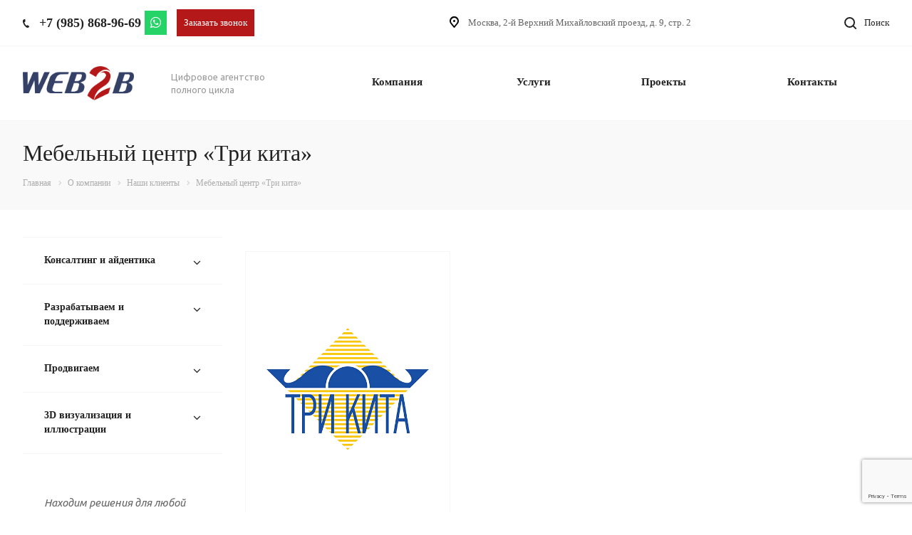

--- FILE ---
content_type: text/html; charset=UTF-8
request_url: https://www.web2b.ru/company/partners/mebelnyy-tsentr-tri-kita/
body_size: 12704
content:
<!DOCTYPE html>

<html xmlns="http://www.w3.org/1999/xhtml" xml:lang="ru" lang="ru" class="  ">
	<head>
						<title>Мебельный центр «Три кита»</title>
<meta name="robots" content="noyaca"/>
		<meta name="viewport" content="initial-scale=1.0, width=device-width" />
		<meta name="HandheldFriendly" content="true" />
		<meta name="yes" content="yes" />
		<meta name="apple-mobile-web-app-status-bar-style" content="black" />
		<meta name="SKYPE_TOOLBAR" content="SKYPE_TOOLBAR_PARSER_COMPATIBLE" />
		<meta http-equiv="Content-Type" content="text/html; charset=UTF-8" />
<meta name="keywords" content="услуги москва, готовые решения, digital агентство, IT компания, разработка сайтов, продвижение сайтов, сайты на битрикс" />
<meta name="description" content="Компания специализируется на оказании широкого спектра услуг как для корпоративных клиентов так и для частных лиц. Профессионализм и ответственность ключевые преимущества нашей компании." />
<link href="https://fonts.googleapis.com/css?family=Ubuntu:300italic,400italic,500italic,700italic,400,300,500,700subset=latin,cyrillic-ext" type="text/css"  rel="stylesheet" />
<link href="/bitrix/templates/aspro-digital/css/bootstrap.css?1540554994114216" type="text/css"  data-template-style="true"  rel="stylesheet" />
<link href="/bitrix/templates/aspro-digital/css/fonts/font-awesome/css/font-awesome.min.css?154055499431000" type="text/css"  data-template-style="true"  rel="stylesheet" />
<link href="/bitrix/templates/aspro-digital/vendor/flexslider/flexslider.css?15405549946839" type="text/css"  data-template-style="true"  rel="stylesheet" />
<link href="/bitrix/templates/aspro-digital/css/jquery.fancybox.css?15405549944108" type="text/css"  data-template-style="true"  rel="stylesheet" />
<link href="/bitrix/templates/aspro-digital/css/theme-elements.css?15405549944368" type="text/css"  data-template-style="true"  rel="stylesheet" />
<link href="/bitrix/templates/aspro-digital/css/theme-responsive.css?15405549941545" type="text/css"  data-template-style="true"  rel="stylesheet" />
<link href="/bitrix/templates/aspro-digital/css/print.css?154055499412126" type="text/css"  data-template-style="true"  rel="stylesheet" />
<link href="/bitrix/templates/aspro-digital/css/animation/animate.min.css?154055499452789" type="text/css"  data-template-style="true"  rel="stylesheet" />
<link href="/bitrix/templates/aspro-digital/css/animation/animation_ext.css?15405549944934" type="text/css"  data-template-style="true"  rel="stylesheet" />
<link href="/bitrix/templates/.default/ajax/ajax.css?1540554717448" type="text/css"  data-template-style="true"  rel="stylesheet" />
<link href="/bitrix/templates/aspro-digital/css/width-3.css?1540554994562" type="text/css"  data-template-style="true"  rel="stylesheet" />
<link href="/bitrix/templates/aspro-digital/css/font-7.css?15405549941163" type="text/css"  data-template-style="true"  rel="stylesheet" />
<link href="/bitrix/templates/aspro-digital/styles.css?158540970019437" type="text/css"  data-template-style="true"  rel="stylesheet" />
<link href="/bitrix/templates/aspro-digital/template_styles.css?1750079559235039" type="text/css"  data-template-style="true"  rel="stylesheet" />
<link href="/bitrix/templates/aspro-digital/css/responsive.css?154055499443257" type="text/css"  data-template-style="true"  rel="stylesheet" />
<link href="/bitrix/templates/aspro-digital/themes/5/colors.css?154055499516967" type="text/css"  data-template-style="true"  rel="stylesheet" />
<link href="/bitrix/templates/aspro-digital/bg_color/light/bgcolors.css?154055499562" type="text/css"  data-template-style="true"  rel="stylesheet" />
<link href="/bitrix/templates/aspro-digital/css/custom.css?1540554994191" type="text/css"  data-template-style="true"  rel="stylesheet" />
<script>if(!window.BX)window.BX={};if(!window.BX.message)window.BX.message=function(mess){if(typeof mess==='object'){for(let i in mess) {BX.message[i]=mess[i];} return true;}};</script>
<script>(window.BX||top.BX).message({"JS_CORE_LOADING":"Загрузка...","JS_CORE_NO_DATA":"- Нет данных -","JS_CORE_WINDOW_CLOSE":"Закрыть","JS_CORE_WINDOW_EXPAND":"Развернуть","JS_CORE_WINDOW_NARROW":"Свернуть в окно","JS_CORE_WINDOW_SAVE":"Сохранить","JS_CORE_WINDOW_CANCEL":"Отменить","JS_CORE_WINDOW_CONTINUE":"Продолжить","JS_CORE_H":"ч","JS_CORE_M":"м","JS_CORE_S":"с","JSADM_AI_HIDE_EXTRA":"Скрыть лишние","JSADM_AI_ALL_NOTIF":"Показать все","JSADM_AUTH_REQ":"Требуется авторизация!","JS_CORE_WINDOW_AUTH":"Войти","JS_CORE_IMAGE_FULL":"Полный размер"});</script>

<script src="/bitrix/js/main/core/core.js?1742378345498479"></script>

<script>BX.Runtime.registerExtension({"name":"main.core","namespace":"BX","loaded":true});</script>
<script>BX.setJSList(["\/bitrix\/js\/main\/core\/core_ajax.js","\/bitrix\/js\/main\/core\/core_promise.js","\/bitrix\/js\/main\/polyfill\/promise\/js\/promise.js","\/bitrix\/js\/main\/loadext\/loadext.js","\/bitrix\/js\/main\/loadext\/extension.js","\/bitrix\/js\/main\/polyfill\/promise\/js\/promise.js","\/bitrix\/js\/main\/polyfill\/find\/js\/find.js","\/bitrix\/js\/main\/polyfill\/includes\/js\/includes.js","\/bitrix\/js\/main\/polyfill\/matches\/js\/matches.js","\/bitrix\/js\/ui\/polyfill\/closest\/js\/closest.js","\/bitrix\/js\/main\/polyfill\/fill\/main.polyfill.fill.js","\/bitrix\/js\/main\/polyfill\/find\/js\/find.js","\/bitrix\/js\/main\/polyfill\/matches\/js\/matches.js","\/bitrix\/js\/main\/polyfill\/core\/dist\/polyfill.bundle.js","\/bitrix\/js\/main\/core\/core.js","\/bitrix\/js\/main\/polyfill\/intersectionobserver\/js\/intersectionobserver.js","\/bitrix\/js\/main\/lazyload\/dist\/lazyload.bundle.js","\/bitrix\/js\/main\/polyfill\/core\/dist\/polyfill.bundle.js","\/bitrix\/js\/main\/parambag\/dist\/parambag.bundle.js"]);
</script>
<script>BX.Runtime.registerExtension({"name":"jquery2","namespace":"window","loaded":true});</script>
<script>BX.Runtime.registerExtension({"name":"fx","namespace":"window","loaded":true});</script>
<script>(window.BX||top.BX).message({"LANGUAGE_ID":"ru","FORMAT_DATE":"DD.MM.YYYY","FORMAT_DATETIME":"DD.MM.YYYY HH:MI:SS","COOKIE_PREFIX":"BITRIX_SM","SERVER_TZ_OFFSET":"10800","UTF_MODE":"Y","SITE_ID":"s1","SITE_DIR":"\/","USER_ID":"","SERVER_TIME":1769145688,"USER_TZ_OFFSET":0,"USER_TZ_AUTO":"Y","bitrix_sessid":"b5ee0367f96af7fae47c9f76e7104671"});</script>


<script src="/bitrix/js/main/jquery/jquery-2.2.4.min.js?170625244185578"></script>
<script src="/bitrix/js/main/core/core_fx.js?154055471716888"></script>
<script src="/bitrix/js/main/ajax.js?154055471735509"></script>
<script>BX.message({'JS_REQUIRED':'Заполните это поле!','JS_FORMAT':'Неверный формат!','JS_FILE_EXT':'Недопустимое расширение файла!','JS_PASSWORD_COPY':'Пароли не совпадают!','JS_PASSWORD_LENGTH':'Минимум 6 символов!','JS_ERROR':'Неверно заполнено поле!','JS_FILE_SIZE':'Максимальный размер 5мб!','JS_FILE_BUTTON_NAME':'Прикрепить файл','JS_FILE_DEFAULT':'Выберите файл','JS_FILE_ADD':'Еще один файл','JS_DATE':'Некорректная дата!','JS_DATETIME':'Некорректная дата/время!','JS_REQUIRED_LICENSES':'Согласитесь с условиями','S_CALLBACK':'Заказать звонок','ERROR_INCLUDE_MODULE_DIGITAL_TITLE':'Ошибка подключения модуля &laquo;Аспро: Digital-компания&raquo;','ERROR_INCLUDE_MODULE_DIGITAL_TEXT':'Ошибка подключения модуля &laquo;Аспро: Digital-компания&raquo;.<br />Пожалуйста установите модуль и повторите попытку','S_SERVICES':'Наши услуги','S_SERVICES_SHORT':'Услуги','S_TO_ALL_SERVICES':'Все услуги','S_CATALOG':'Каталог товаров','S_CATALOG_SHORT':'Каталог','S_TO_ALL_CATALOG':'Весь каталог','S_CATALOG_FAVORITES':'Наши товары','S_CATALOG_FAVORITES_SHORT':'Товары','S_NEWS':'Новости','S_TO_ALL_NEWS':'Все новости','S_COMPANY':'О компании','S_OTHER':'Прочее','S_CONTENT':'Контент','T_JS_ARTICLE':'Артикул: ','T_JS_NAME':'Наименование: ','T_JS_PRICE':'Цена: ','T_JS_QUANTITY':'Количество: ','T_JS_SUMM':'Сумма: ','FANCY_CLOSE':'Закрыть','FANCY_NEXT':'Вперед','FANCY_PREV':'Назад','CUSTOM_COLOR_CHOOSE':'Выбрать','CUSTOM_COLOR_CANCEL':'Отмена','S_MOBILE_MENU':'Меню','DIGITAL_T_MENU_BACK':'Назад','DIGITAL_T_MENU_CALLBACK':'Обратная связь','DIGITAL_T_MENU_CONTACTS_TITLE':'Будьте на связи','TITLE_BASKET':'В корзине товаров на #SUMM#','BASKET_SUMM':'#SUMM#','EMPTY_BASKET':'пуста','TITLE_BASKET_EMPTY':'Корзина пуста','BASKET':'Корзина','SEARCH_TITLE':'Поиск','SOCIAL_TITLE':'Оставайтесь на связи','LOGIN':'Войти','MY_CABINET':'Личный кабинет','HEADER_SCHEDULE':'Время работы','SEO_TEXT':'SEO описание','COMPANY_IMG':'Картинка компании','COMPANY_TEXT':'Описание компании','JS_RECAPTCHA_ERROR':'Не подтверждено!','JS_PROCESSING_ERROR':'Согласитесь с условиями!'})</script>
<link rel="shortcut icon" href="/favicon.ico?1765996076" type="image/x-icon" />
<link rel="apple-touch-icon" sizes="180x180" href="/upload/CDigital/44a/44ae737e7937fc8739b2e6dedee84165.png" />
<style>.maxwidth-banner{max-width: auto;}</style>
<meta property="og:description" content="Разработали сайт торгового центра. Занимались поисковым продвижением ресурса." />
<meta property="og:image" content="/logo.png" />
<link rel="image_src" href="/logo.png"  />
<meta property="og:title" content="Мебельный центр «Три кита»" />
<meta property="og:type" content="website" />
<meta property="og:url" content="/company/partners/mebelnyy-tsentr-tri-kita/" />



<script src="/bitrix/templates/aspro-digital/js/jquery.actual.min.js?15405549951239"></script>
<script src="/bitrix/templates/aspro-digital/js/jquery.fancybox.js?154055499548706"></script>
<script src="/bitrix/templates/aspro-digital/vendor/jquery.easing.js?15405549948097"></script>
<script src="/bitrix/templates/aspro-digital/vendor/jquery.appear.js?15405549943188"></script>
<script src="/bitrix/templates/aspro-digital/vendor/jquery.cookie.js?15405549942247"></script>
<script src="/bitrix/templates/aspro-digital/vendor/bootstrap.js?154055499427908"></script>
<script src="/bitrix/templates/aspro-digital/vendor/flexslider/jquery.flexslider.min.js?154055499422334"></script>
<script src="/bitrix/templates/aspro-digital/vendor/jquery.validate.min.js?154055499422254"></script>
<script src="/bitrix/templates/aspro-digital/js/jquery.uniform.min.js?15405549958308"></script>
<script src="/bitrix/templates/aspro-digital/js/jqModal.js?154055499511022"></script>
<script src="/bitrix/templates/aspro-digital/js/detectmobilebrowser.js?15405549952203"></script>
<script src="/bitrix/templates/aspro-digital/js/matchMedia.js?15405549951700"></script>
<script src="/bitrix/templates/aspro-digital/js/jquery.waypoints.min.js?15405549958044"></script>
<script src="/bitrix/templates/aspro-digital/js/jquery.counterup.js?15405549951069"></script>
<script src="/bitrix/templates/aspro-digital/js/jquery.alphanumeric.js?15405549951972"></script>
<script src="/bitrix/templates/aspro-digital/js/jquery.mobile.custom.touch.min.js?15405549957784"></script>
<script src="/bitrix/templates/aspro-digital/js/general.js?1582698405107078"></script>
<script src="/bitrix/templates/aspro-digital/js/custom.js?154055499541"></script>
<script src="/bitrix/components/bitrix/search.title/script.js?15732227449847"></script>
<script src="/bitrix/templates/aspro-digital/components/bitrix/search.title/fixed/script.js?15405549949868"></script>
<script src="/bitrix/templates/aspro-digital/js/jquery.inputmask.bundle.min.js?154055499563835"></script>
<script>var _ba = _ba || []; _ba.push(["aid", "620ee2e38aa392bb231240ac75f55097"]); _ba.push(["host", "www.web2b.ru"]); (function() {var ba = document.createElement("script"); ba.type = "text/javascript"; ba.async = true;ba.src = (document.location.protocol == "https:" ? "https://" : "http://") + "bitrix.info/ba.js";var s = document.getElementsByTagName("script")[0];s.parentNode.insertBefore(ba, s);})();</script>


						<script src="https://www.google.com/recaptcha/api.js?render=6LffX9wUAAAAAEJlERbaxDdy7vzFVH81sm3p607G"></script>
	</head>

	<body class="fill_bg_n  mheader-v1 header-v1 footer-v1 title-v3 with_cabinet with_phones">
		<div class="new_modal">
<svg id="close_new_modal" height="365pt" viewBox="0 0 365.71733 365" width="365pt" xmlns="http://www.w3.org/2000/svg"><g fill="#f44336"><path d="m356.339844 296.347656-286.613282-286.613281c-12.5-12.5-32.765624-12.5-45.246093 0l-15.105469 15.082031c-12.5 12.503906-12.5 32.769532 0 45.25l286.613281 286.613282c12.503907 12.5 32.769531 12.5 45.25 0l15.082031-15.082032c12.523438-12.480468 12.523438-32.75.019532-45.25zm0 0"/><path d="m295.988281 9.734375-286.613281 286.613281c-12.5 12.5-12.5 32.769532 0 45.25l15.082031 15.082032c12.503907 12.5 32.769531 12.5 45.25 0l286.632813-286.59375c12.503906-12.5 12.503906-32.765626 0-45.246094l-15.082032-15.082032c-12.5-12.523437-32.765624-12.523437-45.269531-.023437zm0 0"/></g></svg>
</div>
		<div id="panel"></div>
						<script type='text/javascript'>
		var arBasketItems = {};
		var arDigitalOptions = ({
			'SITE_DIR' : '/',
			'SITE_ID' : 's1',
			'SITE_TEMPLATE_PATH' : '/bitrix/templates/aspro-digital',
			'THEME' : ({
				'THEME_SWITCHER' : 'N',
				'BASE_COLOR' : '5',
				'BASE_COLOR_CUSTOM' : 'de002b',
				'TOP_MENU' : '',
				'TOP_MENU_FIXED' : 'Y',
				'COLORED_LOGO' : 'Y',
				'SIDE_MENU' : 'LEFT',
				'SCROLLTOTOP_TYPE' : 'RECT_COLOR',
				'SCROLLTOTOP_POSITION' : 'PADDING',
				'CAPTCHA_FORM_TYPE' : 'RECAPTCHA2',
				'PHONE_MASK' : '+7 (999) 999-99-99',
				'VALIDATE_PHONE_MASK' : '^[+][0-9] [(][0-9]{3}[)] [0-9]{3}[-][0-9]{2}[-][0-9]{2}$',
				'DATE_MASK' : 'd.m.y',
				'DATE_PLACEHOLDER' : 'дд.мм.гггг',
				'VALIDATE_DATE_MASK' : '^[0-9]{1,2}\.[0-9]{1,2}\.[0-9]{4}$',
				'DATETIME_MASK' : 'd.m.y h:s',
				'DATETIME_PLACEHOLDER' : 'дд.мм.гггг чч:мм',
				'VALIDATE_DATETIME_MASK' : '^[0-9]{1,2}\.[0-9]{1,2}\.[0-9]{4} [0-9]{1,2}\:[0-9]{1,2}$',
				'VALIDATE_FILE_EXT' : 'png|jpg|jpeg|gif|doc|docx|xls|xlsx|txt|pdf|odt|rtf',
				'SOCIAL_VK' : '',
				'SOCIAL_FACEBOOK' : '',
				'SOCIAL_TWITTER' : '',
				'SOCIAL_YOUTUBE' : '',
				'SOCIAL_ODNOKLASSNIKI' : '',
				'SOCIAL_GOOGLEPLUS' : '',
				'BANNER_WIDTH' : 'AUTO',
				'TEASERS_INDEX' : 'Y',
				'CATALOG_INDEX' : 'N',
				'PORTFOLIO_INDEX' : 'Y',
				'INSTAGRAMM_INDEX' : 'N',
				'BIGBANNER_ANIMATIONTYPE' : 'FADE',
				'BIGBANNER_SLIDESSHOWSPEED' : '7000',
				'BIGBANNER_ANIMATIONSPEED' : '400',
				'PARTNERSBANNER_SLIDESSHOWSPEED' : '5000',
				'PARTNERSBANNER_ANIMATIONSPEED' : '600',
				'ORDER_VIEW' : 'N',
				'ORDER_BASKET_VIEW' : 'FLY',
				'URL_BASKET_SECTION' : '/cart/',
				'URL_ORDER_SECTION' : '/cart/order/',
				'PAGE_WIDTH' : '3',
				'PAGE_CONTACTS' : '1',
				'HEADER_TYPE' : '1',
				'HEADER_TOP_LINE' : '',
				'HEADER_FIXED' : '2',
				'HEADER_MOBILE' : '1',
				'HEADER_MOBILE_MENU' : '1',
				'HEADER_MOBILE_MENU_SHOW_TYPE' : '',
				'TYPE_SEARCH' : 'fixed',
				'PAGE_TITLE' : '3',
				'INDEX_TYPE' : 'index4',
				'FOOTER_TYPE' : '1',
				'FOOTER_TYPE' : '1',
				'PRINT_BUTTON' : 'N',
				'SHOW_SMARTFILTER' : 'Y',
				'LICENCE_CHECKED' : 'N',
				'FILTER_VIEW' : 'VERTICAL',
				'YA_GOLAS' : 'N',
				'YA_COUNTER_ID' : '',
				'USE_FORMS_GOALS' : 'COMMON',
				'USE_SALE_GOALS' : 'Y',
				'USE_DEBUG_GOALS' : 'N',
				'IS_BASKET_PAGE' : '',
				'IS_ORDER_PAGE' : '',
			})
		});
		</script>
		<!--'start_frame_cache_options-block'-->			<script>
				var arBasketItems = [];
			</script>
			<!--'end_frame_cache_options-block'-->												



										
		
				<div class="visible-lg visible-md title-v3">
			<div class="top-block top-block-v1">
	<div class="maxwidth-theme">
		<div class="top-block-item col-md-4">
			<div class="phone-block">
									<div class="inline-block">
														<div class="phone">
				<i class="svg svg-phone"></i>
				<a href="tel:+79858689669">+7 (985) 868-96-69</a>
							<div class="wapp">
				
				<a href="https://wa.me/79166880491"><i class="fa fa-whatsapp"></i></a>
			</div>
			</div>
									</div>
								<div class="inline-block">
					<span class="callback-block animate-load twosmallfont colored" data-event="jqm" data-param-id="20" data-name="callback">Заказать звонок</span>
				</div>
			</div>
		</div>
		<div class="top-block-item pull-left">
			<div class="address twosmallfont inline-block">
				<i class="svg svg-address black"></i>
				Москва, 2-й Верхний Михайловский проезд, д. 9, стр. 2			</div>
		</div>
		<div class="top-block-item pull-right show-fixed top-ctrl">
			<button class="top-btn inline-search-show twosmallfont">
				<i class="svg inline  svg-inline-search" aria-hidden="true" ><svg xmlns="http://www.w3.org/2000/svg" width="17" height="17" viewBox="0 0 17 17">
  <defs>
    <style>
      .sscls-1 {
        fill: #222;
        fill-rule: evenodd;
      }
    </style>
  </defs>
  <path class="sscls-1" d="M7.5,0A7.5,7.5,0,1,1,0,7.5,7.5,7.5,0,0,1,7.5,0Zm0,2A5.5,5.5,0,1,1,2,7.5,5.5,5.5,0,0,1,7.5,2Z"/>
  <path class="sscls-1" d="M13.417,12.035l3.3,3.3a0.978,0.978,0,1,1-1.382,1.382l-3.3-3.3A0.978,0.978,0,0,1,13.417,12.035Z"/>
</svg>
</i>				<span class="dark-color">Поиск</span>
			</button>
		</div>

		
			</div>
</div>
<header class="header-v1 topmenu-LIGHT canfixed">
	<div class="logo_and_menu-row">
		<div class="logo-row row">
			<div class="maxwidth-theme">
				<div class="logo-block col-md-2 col-sm-3">
					<div class="logo colored">
						<a href="/"><img src="/upload/CDigital/b2d/b2d114bdf2da1a31c08c6270a10bbf9e.png" alt="Дизайн студия Web2b" title="Дизайн студия Web2b" /></a>					</div>
				</div>
				<div class="col-md-2 hidden-sm hidden-xs">
					<div class="top-description">
						Цифровое агентство полного&nbsp;цикла<br>					</div>
				</div>
				<div class="col-md-8 menu-row">
					<div class="nav-main-collapse collapse in">
						<div class="menu-only">
							<nav class="mega-menu sliced">
									<div class="table-menu">
		<div class="marker-nav"></div>
		<table>
			<tr>
									
										<td class="menu-item unvisible dropdown  ">
						<div class="wrap">
							<a class="dropdown-toggle" href="/company/">
								Компания								<div class="line-wrapper"><span class="line"></span></div>
							</a>
															<span class="tail"></span>
								<ul class="dropdown-menu">
																													<li class=" ">
											<a href="/company/index.php" title="О компании">О компании</a>
																					</li>
																													<li class=" active">
											<a href="/company/partners/" title="Наши клиенты">Наши клиенты</a>
																					</li>
																	</ul>
													</div>
					</td>
									
										<td class="menu-item unvisible dropdown  ">
						<div class="wrap">
							<a class="dropdown-toggle" href="/services/">
								Услуги								<div class="line-wrapper"><span class="line"></span></div>
							</a>
															<span class="tail"></span>
								<ul class="dropdown-menu">
																													<li class="dropdown-submenu ">
											<a href="/services/konsalting-i-aydentika/" title="Консалтинг и айдентика">Консалтинг и айдентика<span class="arrow"><i></i></span></a>
																							<ul class="dropdown-menu">
																																									<li class=" ">
															<a href="/services/konsalting-i-aydentika/testirovanie-web-prilozheniy/" title="Логотипы и фирменный стиль">Логотипы и фирменный стиль</a>
																													</li>
																																									<li class=" ">
															<a href="/services/konsalting-i-aydentika/nagruzochnoe-testirovanie/" title="Консалтинг">Консалтинг</a>
																													</li>
																									</ul>
																					</li>
																													<li class="dropdown-submenu ">
											<a href="/services/razrabatyvaem/" title="Разрабатываем и поддерживаем">Разрабатываем и поддерживаем<span class="arrow"><i></i></span></a>
																							<ul class="dropdown-menu">
																																									<li class=" ">
															<a href="/services/razrabatyvaem/adaptivnaya-verstka-sayta/" title="Адаптивная верстка сайта">Адаптивная верстка сайта</a>
																													</li>
																																									<li class=" ">
															<a href="/services/razrabatyvaem/sozdanie-lendingov/" title="Создание лендинга">Создание лендинга</a>
																													</li>
																																									<li class=" ">
															<a href="/services/razrabatyvaem/korporativnye-sayty/" title="Сайт под ключ">Сайт под ключ</a>
																													</li>
																																									<li class=" ">
															<a href="/services/razrabatyvaem/internet-magaziny/" title="Интернет-магазин">Интернет-магазин</a>
																													</li>
																																									<li class=" ">
															<a href="/services/razrabatyvaem/mobilnye-prilozheniya/" title="Мобильные приложения">Мобильные приложения</a>
																													</li>
																									</ul>
																					</li>
																													<li class="dropdown-submenu ">
											<a href="/services/prodvigaem/" title="Продвигаем">Продвигаем<span class="arrow"><i></i></span></a>
																							<ul class="dropdown-menu">
																																									<li class=" ">
															<a href="/services/prodvigaem/bazovoe-seo/" title="Поисковая оптимизация сайтов (SEO)">Поисковая оптимизация сайтов (SEO)</a>
																													</li>
																																									<li class=" ">
															<a href="/services/prodvigaem/smm-i-partizanskiy-marketing/" title="SMM и партизанский маркетинг">SMM и партизанский маркетинг</a>
																													</li>
																																									<li class=" ">
															<a href="/services/prodvigaem/kontekstnaya-reklama/" title="Контекстная реклама">Контекстная реклама</a>
																													</li>
																									</ul>
																					</li>
																													<li class="dropdown-submenu ">
											<a href="/services/3d-vizualizatsiya-i-illyustratsii/" title="3D визуализация и иллюстрации">3D визуализация и иллюстрации<span class="arrow"><i></i></span></a>
																							<ul class="dropdown-menu">
																																									<li class=" ">
															<a href="/services/3d-vizualizatsiya-i-illyustratsii/sozdanie-ikonok-dlya-saytov/" title="Создание иконок для сайтов">Создание иконок для сайтов</a>
																													</li>
																																									<li class=" ">
															<a href="/services/3d-vizualizatsiya-i-illyustratsii/illyustratsii-i-risunki/" title="Рисунки и Иллюстрации">Рисунки и Иллюстрации</a>
																													</li>
																																									<li class=" ">
															<a href="/services/3d-vizualizatsiya-i-illyustratsii/arkhitekturnaya-3d-vizualizatsiya/" title="Пакет реалистичных визуализаций и видео по техническому рендеру">Пакет реалистичных визуализаций и видео по техническому рендеру</a>
																													</li>
																									</ul>
																					</li>
																	</ul>
													</div>
					</td>
									
										<td class="menu-item unvisible dropdown  ">
						<div class="wrap">
							<a class="dropdown-toggle" href="/projects/">
								Проекты								<div class="line-wrapper"><span class="line"></span></div>
							</a>
															<span class="tail"></span>
								<ul class="dropdown-menu">
																													<li class=" ">
											<a href="/projects/internet-magaziny/" title="Интернет-магазины">Интернет-магазины</a>
																					</li>
																													<li class=" ">
											<a href="/projects/korporativnye-sayty/" title="Корпоративные сайты">Корпоративные сайты</a>
																					</li>
																													<li class=" ">
											<a href="/projects/logotipy-i-firmennyy-stil/" title="Логотипы и фирменный стиль">Логотипы и фирменный стиль</a>
																					</li>
																													<li class=" ">
											<a href="/projects/lendingi/" title="Лендинги">Лендинги</a>
																					</li>
																													<li class=" ">
											<a href="/projects/firmennye-personazhi/" title="Фирменные персонажи">Фирменные персонажи</a>
																					</li>
																													<li class=" ">
											<a href="/projects/vizualizatsiya-i-illyustratsii/" title="Визуализация и иллюстрации">Визуализация и иллюстрации</a>
																					</li>
																	</ul>
													</div>
					</td>
									
										<td class="menu-item unvisible   ">
						<div class="wrap">
							<a class="" href="/contacts/">
								Контакты								<div class="line-wrapper"><span class="line"></span></div>
							</a>
													</div>
					</td>
				
				<td class="dropdown js-dropdown nosave unvisible">
					<div class="wrap">
						<a class="dropdown-toggle more-items" href="#">
							<span>Ещё</span>
						</a>
						<span class="tail"></span>
						<ul class="dropdown-menu"></ul>
					</div>
				</td>

			</tr>
		</table>
	</div>


							</nav>
						</div>
					</div>
				</div>
			</div>
		</div>	</div>
	<div class="line-row visible-xs"></div>
</header>		</div>

		
					<div id="headerfixed">
				<div class="maxwidth-theme">
	<div class="logo-row v2 row margin0">
		<div class="inner-table-block nopadding logo-block">
			<div class="logo colored">
				<a href="/"><img src="/upload/CDigital/b2d/b2d114bdf2da1a31c08c6270a10bbf9e.png" alt="Дизайн студия Web2b" title="Дизайн студия Web2b" /></a>			</div>
		</div>
		<div class="inner-table-block menu-block">
			<div class="navs table-menu js-nav">
				<nav class="mega-menu sliced">
						<div class="table-menu">
		<div class="marker-nav"></div>
		<table>
			<tr>
									
										<td class="menu-item unvisible dropdown  ">
						<div class="wrap">
							<a class="dropdown-toggle" href="/company/">
								Компания								<div class="line-wrapper"><span class="line"></span></div>
							</a>
															<span class="tail"></span>
								<ul class="dropdown-menu">
																													<li class=" ">
											<a href="/company/index.php" title="О компании">О компании</a>
																					</li>
																													<li class=" active">
											<a href="/company/partners/" title="Наши клиенты">Наши клиенты</a>
																					</li>
																	</ul>
													</div>
					</td>
									
										<td class="menu-item unvisible dropdown  ">
						<div class="wrap">
							<a class="dropdown-toggle" href="/services/">
								Услуги								<div class="line-wrapper"><span class="line"></span></div>
							</a>
															<span class="tail"></span>
								<ul class="dropdown-menu">
																													<li class="dropdown-submenu ">
											<a href="/services/konsalting-i-aydentika/" title="Консалтинг и айдентика">Консалтинг и айдентика<span class="arrow"><i></i></span></a>
																							<ul class="dropdown-menu">
																																									<li class=" ">
															<a href="/services/konsalting-i-aydentika/testirovanie-web-prilozheniy/" title="Логотипы и фирменный стиль">Логотипы и фирменный стиль</a>
																													</li>
																																									<li class=" ">
															<a href="/services/konsalting-i-aydentika/nagruzochnoe-testirovanie/" title="Консалтинг">Консалтинг</a>
																													</li>
																									</ul>
																					</li>
																													<li class="dropdown-submenu ">
											<a href="/services/razrabatyvaem/" title="Разрабатываем и поддерживаем">Разрабатываем и поддерживаем<span class="arrow"><i></i></span></a>
																							<ul class="dropdown-menu">
																																									<li class=" ">
															<a href="/services/razrabatyvaem/adaptivnaya-verstka-sayta/" title="Адаптивная верстка сайта">Адаптивная верстка сайта</a>
																													</li>
																																									<li class=" ">
															<a href="/services/razrabatyvaem/sozdanie-lendingov/" title="Создание лендинга">Создание лендинга</a>
																													</li>
																																									<li class=" ">
															<a href="/services/razrabatyvaem/korporativnye-sayty/" title="Сайт под ключ">Сайт под ключ</a>
																													</li>
																																									<li class=" ">
															<a href="/services/razrabatyvaem/internet-magaziny/" title="Интернет-магазин">Интернет-магазин</a>
																													</li>
																																									<li class=" ">
															<a href="/services/razrabatyvaem/mobilnye-prilozheniya/" title="Мобильные приложения">Мобильные приложения</a>
																													</li>
																									</ul>
																					</li>
																													<li class="dropdown-submenu ">
											<a href="/services/prodvigaem/" title="Продвигаем">Продвигаем<span class="arrow"><i></i></span></a>
																							<ul class="dropdown-menu">
																																									<li class=" ">
															<a href="/services/prodvigaem/bazovoe-seo/" title="Поисковая оптимизация сайтов (SEO)">Поисковая оптимизация сайтов (SEO)</a>
																													</li>
																																									<li class=" ">
															<a href="/services/prodvigaem/smm-i-partizanskiy-marketing/" title="SMM и партизанский маркетинг">SMM и партизанский маркетинг</a>
																													</li>
																																									<li class=" ">
															<a href="/services/prodvigaem/kontekstnaya-reklama/" title="Контекстная реклама">Контекстная реклама</a>
																													</li>
																									</ul>
																					</li>
																													<li class="dropdown-submenu ">
											<a href="/services/3d-vizualizatsiya-i-illyustratsii/" title="3D визуализация и иллюстрации">3D визуализация и иллюстрации<span class="arrow"><i></i></span></a>
																							<ul class="dropdown-menu">
																																									<li class=" ">
															<a href="/services/3d-vizualizatsiya-i-illyustratsii/sozdanie-ikonok-dlya-saytov/" title="Создание иконок для сайтов">Создание иконок для сайтов</a>
																													</li>
																																									<li class=" ">
															<a href="/services/3d-vizualizatsiya-i-illyustratsii/illyustratsii-i-risunki/" title="Рисунки и Иллюстрации">Рисунки и Иллюстрации</a>
																													</li>
																																									<li class=" ">
															<a href="/services/3d-vizualizatsiya-i-illyustratsii/arkhitekturnaya-3d-vizualizatsiya/" title="Пакет реалистичных визуализаций и видео по техническому рендеру">Пакет реалистичных визуализаций и видео по техническому рендеру</a>
																													</li>
																									</ul>
																					</li>
																	</ul>
													</div>
					</td>
									
										<td class="menu-item unvisible dropdown  ">
						<div class="wrap">
							<a class="dropdown-toggle" href="/projects/">
								Проекты								<div class="line-wrapper"><span class="line"></span></div>
							</a>
															<span class="tail"></span>
								<ul class="dropdown-menu">
																													<li class=" ">
											<a href="/projects/internet-magaziny/" title="Интернет-магазины">Интернет-магазины</a>
																					</li>
																													<li class=" ">
											<a href="/projects/korporativnye-sayty/" title="Корпоративные сайты">Корпоративные сайты</a>
																					</li>
																													<li class=" ">
											<a href="/projects/logotipy-i-firmennyy-stil/" title="Логотипы и фирменный стиль">Логотипы и фирменный стиль</a>
																					</li>
																													<li class=" ">
											<a href="/projects/lendingi/" title="Лендинги">Лендинги</a>
																					</li>
																													<li class=" ">
											<a href="/projects/firmennye-personazhi/" title="Фирменные персонажи">Фирменные персонажи</a>
																					</li>
																													<li class=" ">
											<a href="/projects/vizualizatsiya-i-illyustratsii/" title="Визуализация и иллюстрации">Визуализация и иллюстрации</a>
																					</li>
																	</ul>
													</div>
					</td>
									
										<td class="menu-item unvisible   ">
						<div class="wrap">
							<a class="" href="/contacts/">
								Контакты								<div class="line-wrapper"><span class="line"></span></div>
							</a>
													</div>
					</td>
				
				<td class="dropdown js-dropdown nosave unvisible">
					<div class="wrap">
						<a class="dropdown-toggle more-items" href="#">
							<span>Ещё</span>
						</a>
						<span class="tail"></span>
						<ul class="dropdown-menu"></ul>
					</div>
				</td>

			</tr>
		</table>
	</div>


				</nav>
			</div>
		</div>
					<div class="inner-table-block nopadding small-block">
				<div class="wrap_icon wrap_cabinet">
							<!--'start_frame_cache_cabinet-link1'-->		<!-- noindex -->
					<a class="personal-link dark-color animate-load" data-event="jqm" title="Мой кабинет" data-param-type="auth" data-param-backurl="/company/partners/mebelnyy-tsentr-tri-kita/" data-name="auth" href="/cabinet/">
				<i class="svg inline big svg-inline-cabinet" aria-hidden="true" title="Мой кабинет"><svg xmlns="http://www.w3.org/2000/svg" width="21" height="21" viewBox="0 0 21 21">
  <defs>
    <style>
      .cls-1 {
        fill: #222;
        fill-rule: evenodd;
      }
    </style>
  </defs>
  <path data-name="Rounded Rectangle 110" class="cls-1" d="M1433,132h-15a3,3,0,0,1-3-3v-7a3,3,0,0,1,3-3h1v-2a6,6,0,0,1,6-6h1a6,6,0,0,1,6,6v2h1a3,3,0,0,1,3,3v7A3,3,0,0,1,1433,132Zm-3-15a4,4,0,0,0-4-4h-1a4,4,0,0,0-4,4v2h9v-2Zm4,5a1,1,0,0,0-1-1h-15a1,1,0,0,0-1,1v7a1,1,0,0,0,1,1h15a1,1,0,0,0,1-1v-7Zm-8,3.9v1.6a0.5,0.5,0,1,1-1,0v-1.6A1.5,1.5,0,1,1,1426,125.9Z" transform="translate(-1415 -111)"/>
</svg>
</i>			</a>
				<!-- /noindex -->
		<!--'end_frame_cache_cabinet-link1'-->						</div>
			</div>
						<!--'start_frame_cache_basket-link1'-->		<!-- noindex -->
				<!-- /noindex -->
		<!--'end_frame_cache_basket-link1'-->			<div class="inner-table-block small-block nopadding inline-search-show" data-type_search="fixed">
			<div class="search-block top-btn"><i class="svg svg-search lg"></i></div>
		</div>
	</div>
</div>			</div>
		
		<div id="mobileheader" class="visible-xs visible-sm">
			<div class="mobileheader-v1">
	<div class="burger pull-left">
		<i class="svg inline  svg-inline-burger dark" aria-hidden="true" ><svg xmlns="http://www.w3.org/2000/svg" width="18" height="16" viewBox="0 0 18 16">
  <defs>
    <style>
      .cls-1 {
        fill: #fff;
        fill-rule: evenodd;
      }
    </style>
  </defs>
  <path data-name="Rounded Rectangle 81 copy 2" class="cls-1" d="M330,114h16a1,1,0,0,1,1,1h0a1,1,0,0,1-1,1H330a1,1,0,0,1-1-1h0A1,1,0,0,1,330,114Zm0,7h16a1,1,0,0,1,1,1h0a1,1,0,0,1-1,1H330a1,1,0,0,1-1-1h0A1,1,0,0,1,330,121Zm0,7h16a1,1,0,0,1,1,1h0a1,1,0,0,1-1,1H330a1,1,0,0,1-1-1h0A1,1,0,0,1,330,128Z" transform="translate(-329 -114)"/>
</svg>
</i>		<i class="svg inline  svg-inline-close dark" aria-hidden="true" ><svg id="Close.svg" xmlns="http://www.w3.org/2000/svg" width="16" height="16" viewBox="0 0 16 16">
  <defs>
    <style>
      .cls-1 {
        fill: #222;
        fill-rule: evenodd;
      }
    </style>
  </defs>
  <path id="Rounded_Rectangle_114_copy_3" data-name="Rounded Rectangle 114 copy 3" class="cls-1" d="M334.411,138l6.3,6.3a1,1,0,0,1,0,1.414,0.992,0.992,0,0,1-1.408,0l-6.3-6.306-6.3,6.306a1,1,0,0,1-1.409-1.414l6.3-6.3-6.293-6.3a1,1,0,0,1,1.409-1.414l6.3,6.3,6.3-6.3A1,1,0,0,1,340.7,131.7Z" transform="translate(-325 -130)"/>
</svg>
</i>	</div>
	<div class="logo-block pull-left">
		<div class="logo colored">
			<a href="/"><img src="/upload/CDigital/b2d/b2d114bdf2da1a31c08c6270a10bbf9e.png" alt="Дизайн студия Web2b" title="Дизайн студия Web2b" /></a>		</div>
	</div>
	<div class="right-icons pull-right">
		<div class="pull-right">
			<div class="wrap_icon">
				<button class="top-btn inline-search-show twosmallfont">
					<i class="svg inline  svg-inline-search" aria-hidden="true" ><svg xmlns="http://www.w3.org/2000/svg" width="21" height="21" viewBox="0 0 21 21">
  <defs>
    <style>
      .cls-1 {
        fill: #222;
        fill-rule: evenodd;
      }
    </style>
  </defs>
  <path data-name="Rounded Rectangle 106" class="cls-1" d="M1590.71,131.709a1,1,0,0,1-1.42,0l-4.68-4.677a9.069,9.069,0,1,1,1.42-1.427l4.68,4.678A1,1,0,0,1,1590.71,131.709ZM1579,113a7,7,0,1,0,7,7A7,7,0,0,0,1579,113Z" transform="translate(-1570 -111)"/>
</svg>
</i>				</button>
			</div>
		</div>
		<div class="pull-right">
			<div class="wrap_icon wrap_basket">
						<!--'start_frame_cache_basket-link2'-->		<!-- noindex -->
				<!-- /noindex -->
		<!--'end_frame_cache_basket-link2'-->				</div>
		</div>
					<div class="pull-right">
				<div class="wrap_icon wrap_cabinet">
							<!--'start_frame_cache_cabinet-link2'-->		<!-- noindex -->
					<a class="personal-link dark-color animate-load" data-event="jqm" title="Мой кабинет" data-param-type="auth" data-param-backurl="/company/partners/mebelnyy-tsentr-tri-kita/" data-name="auth" href="/cabinet/">
				<i class="svg inline big svg-inline-cabinet" aria-hidden="true" title="Мой кабинет"><svg xmlns="http://www.w3.org/2000/svg" width="21" height="21" viewBox="0 0 21 21">
  <defs>
    <style>
      .cls-1 {
        fill: #222;
        fill-rule: evenodd;
      }
    </style>
  </defs>
  <path data-name="Rounded Rectangle 110" class="cls-1" d="M1433,132h-15a3,3,0,0,1-3-3v-7a3,3,0,0,1,3-3h1v-2a6,6,0,0,1,6-6h1a6,6,0,0,1,6,6v2h1a3,3,0,0,1,3,3v7A3,3,0,0,1,1433,132Zm-3-15a4,4,0,0,0-4-4h-1a4,4,0,0,0-4,4v2h9v-2Zm4,5a1,1,0,0,0-1-1h-15a1,1,0,0,0-1,1v7a1,1,0,0,0,1,1h15a1,1,0,0,0,1-1v-7Zm-8,3.9v1.6a0.5,0.5,0,1,1-1,0v-1.6A1.5,1.5,0,1,1,1426,125.9Z" transform="translate(-1415 -111)"/>
</svg>
</i>			</a>
				<!-- /noindex -->
		<!--'end_frame_cache_cabinet-link2'-->						</div>
			</div>
			</div>
</div>			<div id="mobilemenu" class="leftside">
				<div class="mobilemenu-v1 scroller">
	<div class="wrap">
			<div class="menu top">
		<ul class="top">
															<li class="selected">
					<a class="dark-color parent" href="/company/" title="Компания">
						<span>Компания</span>
													<span class="arrow"><i class="svg svg_triangle_right"></i></span>
											</a>
											<ul class="dropdown">
							<li class="menu_back"><a href="" class="dark-color" rel="nofollow"><i class="svg svg-arrow-right"></i>Назад</a></li>
							<li class="menu_title"><a href="/company/">Компания</a></li>
																															<li>
									<a class="dark-color" href="/company/index.php" title="О компании">
										<span>О компании</span>
																			</a>
																	</li>
																															<li class="selected">
									<a class="dark-color" href="/company/partners/" title="Наши клиенты">
										<span>Наши клиенты</span>
																			</a>
																	</li>
													</ul>
									</li>
															<li>
					<a class="dark-color parent" href="/services/" title="Услуги">
						<span>Услуги</span>
													<span class="arrow"><i class="svg svg_triangle_right"></i></span>
											</a>
											<ul class="dropdown">
							<li class="menu_back"><a href="" class="dark-color" rel="nofollow"><i class="svg svg-arrow-right"></i>Назад</a></li>
							<li class="menu_title"><a href="/services/">Услуги</a></li>
																															<li>
									<a class="dark-color parent" href="/services/konsalting-i-aydentika/" title="Консалтинг и айдентика">
										<span>Консалтинг и айдентика</span>
																					<span class="arrow"><i class="svg svg_triangle_right"></i></span>
																			</a>
																			<ul class="dropdown">
											<li class="menu_back"><a href="" class="dark-color" rel="nofollow"><i class="svg svg-arrow-right"></i>Назад</a></li>
											<li class="menu_title"><a href="/services/konsalting-i-aydentika/">Консалтинг и айдентика</a></li>
																																															<li>
													<a class="dark-color" href="/services/konsalting-i-aydentika/testirovanie-web-prilozheniy/" title="Логотипы и фирменный стиль">
														<span>Логотипы и фирменный стиль</span>
																											</a>
																									</li>
																																															<li>
													<a class="dark-color" href="/services/konsalting-i-aydentika/nagruzochnoe-testirovanie/" title="Консалтинг">
														<span>Консалтинг</span>
																											</a>
																									</li>
																					</ul>
																	</li>
																															<li>
									<a class="dark-color parent" href="/services/razrabatyvaem/" title="Разрабатываем и поддерживаем">
										<span>Разрабатываем и поддерживаем</span>
																					<span class="arrow"><i class="svg svg_triangle_right"></i></span>
																			</a>
																			<ul class="dropdown">
											<li class="menu_back"><a href="" class="dark-color" rel="nofollow"><i class="svg svg-arrow-right"></i>Назад</a></li>
											<li class="menu_title"><a href="/services/razrabatyvaem/">Разрабатываем и поддерживаем</a></li>
																																															<li>
													<a class="dark-color" href="/services/razrabatyvaem/adaptivnaya-verstka-sayta/" title="Адаптивная верстка сайта">
														<span>Адаптивная верстка сайта</span>
																											</a>
																									</li>
																																															<li>
													<a class="dark-color" href="/services/razrabatyvaem/sozdanie-lendingov/" title="Создание лендинга">
														<span>Создание лендинга</span>
																											</a>
																									</li>
																																															<li>
													<a class="dark-color" href="/services/razrabatyvaem/korporativnye-sayty/" title="Сайт под ключ">
														<span>Сайт под ключ</span>
																											</a>
																									</li>
																																															<li>
													<a class="dark-color" href="/services/razrabatyvaem/internet-magaziny/" title="Интернет-магазин">
														<span>Интернет-магазин</span>
																											</a>
																									</li>
																																															<li>
													<a class="dark-color" href="/services/razrabatyvaem/mobilnye-prilozheniya/" title="Мобильные приложения">
														<span>Мобильные приложения</span>
																											</a>
																									</li>
																					</ul>
																	</li>
																															<li>
									<a class="dark-color parent" href="/services/prodvigaem/" title="Продвигаем">
										<span>Продвигаем</span>
																					<span class="arrow"><i class="svg svg_triangle_right"></i></span>
																			</a>
																			<ul class="dropdown">
											<li class="menu_back"><a href="" class="dark-color" rel="nofollow"><i class="svg svg-arrow-right"></i>Назад</a></li>
											<li class="menu_title"><a href="/services/prodvigaem/">Продвигаем</a></li>
																																															<li>
													<a class="dark-color" href="/services/prodvigaem/bazovoe-seo/" title="Поисковая оптимизация сайтов (SEO)">
														<span>Поисковая оптимизация сайтов (SEO)</span>
																											</a>
																									</li>
																																															<li>
													<a class="dark-color" href="/services/prodvigaem/smm-i-partizanskiy-marketing/" title="SMM и партизанский маркетинг">
														<span>SMM и партизанский маркетинг</span>
																											</a>
																									</li>
																																															<li>
													<a class="dark-color" href="/services/prodvigaem/kontekstnaya-reklama/" title="Контекстная реклама">
														<span>Контекстная реклама</span>
																											</a>
																									</li>
																					</ul>
																	</li>
																															<li>
									<a class="dark-color parent" href="/services/3d-vizualizatsiya-i-illyustratsii/" title="3D визуализация и иллюстрации">
										<span>3D визуализация и иллюстрации</span>
																					<span class="arrow"><i class="svg svg_triangle_right"></i></span>
																			</a>
																			<ul class="dropdown">
											<li class="menu_back"><a href="" class="dark-color" rel="nofollow"><i class="svg svg-arrow-right"></i>Назад</a></li>
											<li class="menu_title"><a href="/services/3d-vizualizatsiya-i-illyustratsii/">3D визуализация и иллюстрации</a></li>
																																															<li>
													<a class="dark-color" href="/services/3d-vizualizatsiya-i-illyustratsii/sozdanie-ikonok-dlya-saytov/" title="Создание иконок для сайтов">
														<span>Создание иконок для сайтов</span>
																											</a>
																									</li>
																																															<li>
													<a class="dark-color" href="/services/3d-vizualizatsiya-i-illyustratsii/illyustratsii-i-risunki/" title="Рисунки и Иллюстрации">
														<span>Рисунки и Иллюстрации</span>
																											</a>
																									</li>
																																															<li>
													<a class="dark-color" href="/services/3d-vizualizatsiya-i-illyustratsii/arkhitekturnaya-3d-vizualizatsiya/" title="Пакет реалистичных визуализаций и видео по техническому рендеру">
														<span>Пакет реалистичных визуализаций и видео по техническому рендеру</span>
																											</a>
																									</li>
																					</ul>
																	</li>
													</ul>
									</li>
															<li>
					<a class="dark-color parent" href="/projects/" title="Проекты">
						<span>Проекты</span>
													<span class="arrow"><i class="svg svg_triangle_right"></i></span>
											</a>
											<ul class="dropdown">
							<li class="menu_back"><a href="" class="dark-color" rel="nofollow"><i class="svg svg-arrow-right"></i>Назад</a></li>
							<li class="menu_title"><a href="/projects/">Проекты</a></li>
																															<li>
									<a class="dark-color" href="/projects/internet-magaziny/" title="Интернет-магазины">
										<span>Интернет-магазины</span>
																			</a>
																	</li>
																															<li>
									<a class="dark-color" href="/projects/korporativnye-sayty/" title="Корпоративные сайты">
										<span>Корпоративные сайты</span>
																			</a>
																	</li>
																															<li>
									<a class="dark-color" href="/projects/logotipy-i-firmennyy-stil/" title="Логотипы и фирменный стиль">
										<span>Логотипы и фирменный стиль</span>
																			</a>
																	</li>
																															<li>
									<a class="dark-color" href="/projects/lendingi/" title="Лендинги">
										<span>Лендинги</span>
																			</a>
																	</li>
																															<li>
									<a class="dark-color" href="/projects/firmennye-personazhi/" title="Фирменные персонажи">
										<span>Фирменные персонажи</span>
																			</a>
																	</li>
																															<li>
									<a class="dark-color" href="/projects/vizualizatsiya-i-illyustratsii/" title="Визуализация и иллюстрации">
										<span>Визуализация и иллюстрации</span>
																			</a>
																	</li>
													</ul>
									</li>
															<li>
					<a class="dark-color" href="/contacts/" title="Контакты">
						<span>Контакты</span>
											</a>
									</li>
					</ul>
	</div>
					<div class="menu middle">
	<ul>
		<li>
			<a class="dark-color" href="/cabinet/">
				<i class="svg inline  svg-inline-cabinet" aria-hidden="true" ><svg xmlns="http://www.w3.org/2000/svg" width="16" height="17" viewBox="0 0 16 17">
  <defs>
    <style>
      .loccls-1 {
        fill: #222;
        fill-rule: evenodd;
      }
    </style>
  </defs>
  <path class="loccls-1" d="M14,17H2a2,2,0,0,1-2-2V8A2,2,0,0,1,2,6H3V4A4,4,0,0,1,7,0H9a4,4,0,0,1,4,4V6h1a2,2,0,0,1,2,2v7A2,2,0,0,1,14,17ZM11,4A2,2,0,0,0,9,2H7A2,2,0,0,0,5,4V6h6V4Zm3,4H2v7H14V8ZM8,9a1,1,0,0,1,1,1v2a1,1,0,0,1-2,0V10A1,1,0,0,1,8,9Z"/>
</svg>
</i>				<span>Личный кабинет</span>
							</a>
					</li>
	</ul>
</div>											<div class="menu middle">
				<ul>
					<li>
						<a href="tel:+79858689669" class="dark-color">
							<i class="svg svg-phone"></i>
							<span>+7 (985) 868-96-69</span>
													</a>
											</li>
					<li>
						<a href="https://wa.me/79166880491" class="dark-color">
							<i class="fa fa-whatsapp"></i>
							<span>+7 (916) 688-04-91</span>
													</a>
					</li>
				</ul>
			</div>
				<div class="contacts">
			<div class="title">Будьте на связи</div>
			<div class="address">
				<i class="svg inline  svg-inline-address" aria-hidden="true" ><svg xmlns="http://www.w3.org/2000/svg" width="13" height="16" viewBox="0 0 13 16">
  <defs>
    <style>
      .acls-1 {
        fill-rule: evenodd;
      }
    </style>
  </defs>
  <path data-name="Ellipse 74 copy" class="acls-1" d="M763.9,42.916h0.03L759,49h-1l-4.933-6.084h0.03a6.262,6.262,0,0,1-1.1-3.541,6.5,6.5,0,0,1,13,0A6.262,6.262,0,0,1,763.9,42.916ZM758.5,35a4.5,4.5,0,0,0-3.741,7h-0.012l3.542,4.447h0.422L762.289,42H762.24A4.5,4.5,0,0,0,758.5,35Zm0,6a1.5,1.5,0,1,1,1.5-1.5A1.5,1.5,0,0,1,758.5,41Z" transform="translate(-752 -33)"/>
</svg>
</i>				Москва, 2-й Верхний Михайловский проезд, д. 9, стр. 2			</div>
			<div class="email">
				<i class="svg inline  svg-inline-email" aria-hidden="true" ><svg xmlns="http://www.w3.org/2000/svg" width="16" height="13" viewBox="0 0 16 13">
  <defs>
    <style>
      .ecls-1 {
        fill: #222;
        fill-rule: evenodd;
      }
    </style>
  </defs>
  <path class="ecls-1" d="M14,13H2a2,2,0,0,1-2-2V2A2,2,0,0,1,2,0H14a2,2,0,0,1,2,2v9A2,2,0,0,1,14,13ZM3.534,2L8.015,6.482,12.5,2H3.534ZM14,3.5L8.827,8.671a1.047,1.047,0,0,1-.812.3,1.047,1.047,0,0,1-.811-0.3L2,3.467V11H14V3.5Z"/>
</svg>
</i>				<a href="mailto:info@web2b.ru">info@web2b.ru</a>			</div>
		</div>
				<div class="social-icons">
	<!-- noindex -->
	<ul>
																			</ul>
	<!-- /noindex -->
</div>	</div>
</div>			</div>
		</div>


		<div class="body  hover_none">
			<div class="body_media"></div>

			<div role="main" class="main banner-AUTO">
				
																<!--title_content--> 
						<div class="page-top-wrapper grey v3">
	<section class="page-top maxwidth-theme ">	
		<div class="row">
			<div class="col-md-12">
				<h1 id="pagetitle">Мебельный центр «Три кита»</h1>
				<ul class="breadcrumb" id="navigation" itemscope itemtype="http://schema.org/BreadcrumbList"><li itemprop="itemListElement" itemscope itemtype="http://schema.org/ListItem" id="bx_breadcrumb_0"><a href="/" title="Главная" itemscope itemtype="http://schema.org/Thing" itemprop="item"><span itemprop="name">Главная</span></a><meta itemprop="position" content="1" /></li><li itemprop="itemListElement" itemscope itemtype="http://schema.org/ListItem" id="bx_breadcrumb_1"><a href="/company/" title="О компании" itemscope itemtype="http://schema.org/Thing" itemprop="item"><span itemprop="name">О компании</span></a><meta itemprop="position" content="2" /></li><li itemprop="itemListElement" itemscope itemtype="http://schema.org/ListItem" id="bx_breadcrumb_2"><a href="/company/partners/" title="Наши клиенты" itemscope itemtype="http://schema.org/Thing" itemprop="item"><span itemprop="name">Наши клиенты</span></a><meta itemprop="position" content="3" /></li><li itemprop="itemListElement" itemscope itemtype="http://schema.org/ListItem" id="bx_breadcrumb_3" class="active"><span itemscope itemtype="http://schema.org/Thing" itemprop="item"><span itemprop="name">Мебельный центр «Три кита»</span></span><meta itemprop="position" content="4" /></li></ul>				
			</div>
		</div>
	</section>
</div>						<!--end-title_content-->
					
									
				<div class="container ">
																<div class="row">
															<div class="maxwidth-theme">
																															<div class="col-md-3 col-sm-3 hidden-xs hidden-sm left-menu-md">
											<aside class="sidebar">
		<ul class="nav nav-list side-menu">
							<li class=" child">
					<a href="/services/konsalting-i-aydentika/">Консалтинг и айдентика</a>
													</li>
							<li class=" child">
					<a href="/services/razrabatyvaem/">Разрабатываем и поддерживаем</a>
													</li>
							<li class=" child">
					<a href="/services/prodvigaem/">Продвигаем</a>
													</li>
							<li class=" child">
					<a href="/services/3d-vizualizatsiya-i-illyustratsii/">3D визуализация и иллюстрации</a>
													</li>
					</ul>
	</aside>
										<div class="sidearea">
																																	<div style="padding:0 10px 0 30px;color:#666666;">
 <i>Находим решения </i><i>для любой задачи.<br>
 </i><i>Просто расскажите нам о ней!</i>
</div>
 <br>										</div>
									</div>
									<div class="col-md-9 col-sm-12 col-xs-12 content-md">
																																							<div class="detail partners">
	<article>
							<div class="detailimage">
									<div class="img-partner">
						<img src="/upload/iblock/11c/11c4a7691a313b407016d6739bd4ebd4.png" title="Мебельный центр «Три кита»" alt="Мебельный центр «Три кита»" class="img-responsive" />
					</div>
													<div class="preview">Разработали сайт торгового центра. Занимались поисковым продвижением ресурса.</div>
							</div>
				
		<div class="post-content">
						<div class="content">
													<div class="text">
																								</div>
								
											</div>
		</div>
	</article>
</div>


	<div style="clear:both"></div>
<hr class="bottoms" />
<div class="row">
	<div class="col-md-6 share">
			</div>
	<div class="col-md-6">
		<a class="back-url url-block" href="/company/partners/"><i class="fa fa-angle-left"></i><span>Список партнеров</span></a>
	</div>
</div>																																																																			</div>														
													
															</div>													</div>						
									</div>							</div>			
		</div>		
		
<footer id="footer">
	<!--'start_frame_cache_footer-subscribe'-->	<!--'end_frame_cache_footer-subscribe'-->
	<div class="container">
		<div class="row bottom-middle">
			<div class="maxwidth-theme">
				<div class="col-md-8">
					<div class="row">
						<div class="col-md-3 col-sm-3">
									<div class="bottom-menu">
		<div class="items">
																				<div class="item-link">
						<div class="item active">
							<div class="title">
																	<a href="/company/">Компания</a>
															</div>
						</div>
					</div>
																							
															<div class="wrap">
																	<div class="item-link">
							<div class="item">
								<div class="title">
																			<a href="/company/index.php">О компании</a>
																	</div>
							</div>
						</div>
																																												<div class="item-link">
							<div class="item active">
								<div class="title">
																			<a href="/company/partners/">Наши клиенты</a>
																	</div>
							</div>
						</div>
																													</div>
													
											</div>
	</div>
						</div>
						<div class="col-md-3 col-sm-3">
													</div>
						<div class="col-md-3 col-sm-3">
							





		<div class="bottom-menu">
		<div class="items">
																				<div class="item-link">
						<div class="item">
							<div class="title">
																	<a href="/services/">Услуги</a>
															</div>
						</div>
					</div>
																							
															<div class="wrap">
																	<div class="item-link">
							<div class="item">
								<div class="title">
																			<a href="/services/konsalting-i-aydentika/">Консалтинг и айдентика</a>
																	</div>
							</div>
						</div>
																																												<div class="item-link">
							<div class="item">
								<div class="title">
																			<a href="/services/razrabatyvaem/">Разрабатываем и поддерживаем</a>
																	</div>
							</div>
						</div>
																																												<div class="item-link">
							<div class="item">
								<div class="title">
																			<a href="/services/prodvigaem/">Продвигаем</a>
																	</div>
							</div>
						</div>
																																												<div class="item-link">
							<div class="item">
								<div class="title">
																			<a href="/services/3d-vizualizatsiya-i-illyustratsii/">3D визуализация и иллюстрации</a>
																	</div>
							</div>
						</div>
																													</div>
													
											</div>
	</div>
						</div>
						<div class="col-md-3 col-sm-3">
													</div>
					</div>
	 			</div>
				<div class="col-md-4 contact-block">
					<div class="row">
						<div class="col-md-9 col-md-offset-2">
							<span class="white_middle_text">Наши контакты<br>
<br>
<br>
</span>							<div class="info">
								<div class="row">
									<div class="col-md-12 col-sm-4">
										<div class="phone blocks">
											<a href="tel:+79858689669">+7 (985) 868-96-69</a>										</div>
									</div>
									<div class="col-md-12 col-sm-4">
										<div class="email blocks">
											<a href="mailto:info@web2b.ru">info@web2b.ru</a>										</div>
									</div>
									<div class="col-md-12 col-sm-4">
										<div class="address blocks">
											Москва, 2-й Верхний Михайловский проезд, д. 9, стр. 2										</div>
									</div>
								</div>
							</div>
						</div>
					</div>
				</div>
			</div>
		</div>
		<div class="row bottom-under">
			<div class="maxwidth-theme">
				<div class="col-md-12 outer-wrapper">
					<div class="inner-wrapper">
						<div class="copy-block">
							<div class="copy">
								&copy; 2026 WEB2B. Все права защищены.							</div>
							<div class="print-block"></div>
							<div id="bx-composite-banner"></div>
						</div>
						<div class="social-block">
							<div class="social-icons">
		<!-- noindex -->
	<ul>
																			</ul>
	<!-- /noindex -->
</div>						</div>
						<div class="clearfix"></div>
					</div>
					<div class="clearfix"></div>
				</div>
			</div>
		</div>
	</div>
</footer>		<div class="bx_areas">
			<!-- Yandex.Metrika counter -->
<script type="text/javascript" >
   (function(m,e,t,r,i,k,a){m[i]=m[i]||function(){(m[i].a=m[i].a||[]).push(arguments)};
   m[i].l=1*new Date();k=e.createElement(t),a=e.getElementsByTagName(t)[0],k.async=1,k.src=r,a.parentNode.insertBefore(k,a)})
   (window, document, "script", "https://mc.yandex.ru/metrika/tag.js", "ym");

   ym(215357, "init", {
        clickmap:true,
        trackLinks:true,
        accurateTrackBounce:true,
        webvisor:true
   });
</script>
<noscript><div><img src="https://mc.yandex.ru/watch/215357" style="position:absolute; left:-9999px;" alt="" /></div></noscript>
<!-- /Yandex.Metrika counter -->		</div>
				

	<div class="inline-search-block fixed with-close big">
		<div class="maxwidth-theme">
			<div class="col-md-12">
				<div class="search-wrapper">
					<div id="title-search">
						<form action="/search/" class="search">
							<div class="search-input-div">
								<input class="search-input" id="title-search-input" type="text" name="q" value="" placeholder="Найти" size="40" maxlength="50" autocomplete="off" />
							</div>
							<div class="search-button-div">
								<button class="btn btn-search btn-default bold btn-lg" type="submit" name="s" value="Найти">Найти</button>
								<span class="close-block inline-search-hide"><span class="svg svg-close close-icons"></span></span>
							</div>
						</form>
					</div>
				</div>
			</div>
		</div>
	</div>
<script type="text/javascript">
	var jsControl = new JCTitleSearch2({
		//'WAIT_IMAGE': '/bitrix/themes/.default/images/wait.gif',
		'AJAX_PAGE' : '/company/partners/mebelnyy-tsentr-tri-kita/',
		'CONTAINER_ID': 'title-search',
		'INPUT_ID': 'title-search-input',
		'MIN_QUERY_LEN': 2
	});
</script>				<!-- noindex -->
	<div class="ajax_basket">
		</div>
	<!-- /noindex -->
			</body>
</html>

--- FILE ---
content_type: text/html; charset=utf-8
request_url: https://www.google.com/recaptcha/api2/anchor?ar=1&k=6LffX9wUAAAAAEJlERbaxDdy7vzFVH81sm3p607G&co=aHR0cHM6Ly93d3cud2ViMmIucnU6NDQz&hl=en&v=PoyoqOPhxBO7pBk68S4YbpHZ&size=invisible&anchor-ms=20000&execute-ms=30000&cb=frofpulaulxd
body_size: 49672
content:
<!DOCTYPE HTML><html dir="ltr" lang="en"><head><meta http-equiv="Content-Type" content="text/html; charset=UTF-8">
<meta http-equiv="X-UA-Compatible" content="IE=edge">
<title>reCAPTCHA</title>
<style type="text/css">
/* cyrillic-ext */
@font-face {
  font-family: 'Roboto';
  font-style: normal;
  font-weight: 400;
  font-stretch: 100%;
  src: url(//fonts.gstatic.com/s/roboto/v48/KFO7CnqEu92Fr1ME7kSn66aGLdTylUAMa3GUBHMdazTgWw.woff2) format('woff2');
  unicode-range: U+0460-052F, U+1C80-1C8A, U+20B4, U+2DE0-2DFF, U+A640-A69F, U+FE2E-FE2F;
}
/* cyrillic */
@font-face {
  font-family: 'Roboto';
  font-style: normal;
  font-weight: 400;
  font-stretch: 100%;
  src: url(//fonts.gstatic.com/s/roboto/v48/KFO7CnqEu92Fr1ME7kSn66aGLdTylUAMa3iUBHMdazTgWw.woff2) format('woff2');
  unicode-range: U+0301, U+0400-045F, U+0490-0491, U+04B0-04B1, U+2116;
}
/* greek-ext */
@font-face {
  font-family: 'Roboto';
  font-style: normal;
  font-weight: 400;
  font-stretch: 100%;
  src: url(//fonts.gstatic.com/s/roboto/v48/KFO7CnqEu92Fr1ME7kSn66aGLdTylUAMa3CUBHMdazTgWw.woff2) format('woff2');
  unicode-range: U+1F00-1FFF;
}
/* greek */
@font-face {
  font-family: 'Roboto';
  font-style: normal;
  font-weight: 400;
  font-stretch: 100%;
  src: url(//fonts.gstatic.com/s/roboto/v48/KFO7CnqEu92Fr1ME7kSn66aGLdTylUAMa3-UBHMdazTgWw.woff2) format('woff2');
  unicode-range: U+0370-0377, U+037A-037F, U+0384-038A, U+038C, U+038E-03A1, U+03A3-03FF;
}
/* math */
@font-face {
  font-family: 'Roboto';
  font-style: normal;
  font-weight: 400;
  font-stretch: 100%;
  src: url(//fonts.gstatic.com/s/roboto/v48/KFO7CnqEu92Fr1ME7kSn66aGLdTylUAMawCUBHMdazTgWw.woff2) format('woff2');
  unicode-range: U+0302-0303, U+0305, U+0307-0308, U+0310, U+0312, U+0315, U+031A, U+0326-0327, U+032C, U+032F-0330, U+0332-0333, U+0338, U+033A, U+0346, U+034D, U+0391-03A1, U+03A3-03A9, U+03B1-03C9, U+03D1, U+03D5-03D6, U+03F0-03F1, U+03F4-03F5, U+2016-2017, U+2034-2038, U+203C, U+2040, U+2043, U+2047, U+2050, U+2057, U+205F, U+2070-2071, U+2074-208E, U+2090-209C, U+20D0-20DC, U+20E1, U+20E5-20EF, U+2100-2112, U+2114-2115, U+2117-2121, U+2123-214F, U+2190, U+2192, U+2194-21AE, U+21B0-21E5, U+21F1-21F2, U+21F4-2211, U+2213-2214, U+2216-22FF, U+2308-230B, U+2310, U+2319, U+231C-2321, U+2336-237A, U+237C, U+2395, U+239B-23B7, U+23D0, U+23DC-23E1, U+2474-2475, U+25AF, U+25B3, U+25B7, U+25BD, U+25C1, U+25CA, U+25CC, U+25FB, U+266D-266F, U+27C0-27FF, U+2900-2AFF, U+2B0E-2B11, U+2B30-2B4C, U+2BFE, U+3030, U+FF5B, U+FF5D, U+1D400-1D7FF, U+1EE00-1EEFF;
}
/* symbols */
@font-face {
  font-family: 'Roboto';
  font-style: normal;
  font-weight: 400;
  font-stretch: 100%;
  src: url(//fonts.gstatic.com/s/roboto/v48/KFO7CnqEu92Fr1ME7kSn66aGLdTylUAMaxKUBHMdazTgWw.woff2) format('woff2');
  unicode-range: U+0001-000C, U+000E-001F, U+007F-009F, U+20DD-20E0, U+20E2-20E4, U+2150-218F, U+2190, U+2192, U+2194-2199, U+21AF, U+21E6-21F0, U+21F3, U+2218-2219, U+2299, U+22C4-22C6, U+2300-243F, U+2440-244A, U+2460-24FF, U+25A0-27BF, U+2800-28FF, U+2921-2922, U+2981, U+29BF, U+29EB, U+2B00-2BFF, U+4DC0-4DFF, U+FFF9-FFFB, U+10140-1018E, U+10190-1019C, U+101A0, U+101D0-101FD, U+102E0-102FB, U+10E60-10E7E, U+1D2C0-1D2D3, U+1D2E0-1D37F, U+1F000-1F0FF, U+1F100-1F1AD, U+1F1E6-1F1FF, U+1F30D-1F30F, U+1F315, U+1F31C, U+1F31E, U+1F320-1F32C, U+1F336, U+1F378, U+1F37D, U+1F382, U+1F393-1F39F, U+1F3A7-1F3A8, U+1F3AC-1F3AF, U+1F3C2, U+1F3C4-1F3C6, U+1F3CA-1F3CE, U+1F3D4-1F3E0, U+1F3ED, U+1F3F1-1F3F3, U+1F3F5-1F3F7, U+1F408, U+1F415, U+1F41F, U+1F426, U+1F43F, U+1F441-1F442, U+1F444, U+1F446-1F449, U+1F44C-1F44E, U+1F453, U+1F46A, U+1F47D, U+1F4A3, U+1F4B0, U+1F4B3, U+1F4B9, U+1F4BB, U+1F4BF, U+1F4C8-1F4CB, U+1F4D6, U+1F4DA, U+1F4DF, U+1F4E3-1F4E6, U+1F4EA-1F4ED, U+1F4F7, U+1F4F9-1F4FB, U+1F4FD-1F4FE, U+1F503, U+1F507-1F50B, U+1F50D, U+1F512-1F513, U+1F53E-1F54A, U+1F54F-1F5FA, U+1F610, U+1F650-1F67F, U+1F687, U+1F68D, U+1F691, U+1F694, U+1F698, U+1F6AD, U+1F6B2, U+1F6B9-1F6BA, U+1F6BC, U+1F6C6-1F6CF, U+1F6D3-1F6D7, U+1F6E0-1F6EA, U+1F6F0-1F6F3, U+1F6F7-1F6FC, U+1F700-1F7FF, U+1F800-1F80B, U+1F810-1F847, U+1F850-1F859, U+1F860-1F887, U+1F890-1F8AD, U+1F8B0-1F8BB, U+1F8C0-1F8C1, U+1F900-1F90B, U+1F93B, U+1F946, U+1F984, U+1F996, U+1F9E9, U+1FA00-1FA6F, U+1FA70-1FA7C, U+1FA80-1FA89, U+1FA8F-1FAC6, U+1FACE-1FADC, U+1FADF-1FAE9, U+1FAF0-1FAF8, U+1FB00-1FBFF;
}
/* vietnamese */
@font-face {
  font-family: 'Roboto';
  font-style: normal;
  font-weight: 400;
  font-stretch: 100%;
  src: url(//fonts.gstatic.com/s/roboto/v48/KFO7CnqEu92Fr1ME7kSn66aGLdTylUAMa3OUBHMdazTgWw.woff2) format('woff2');
  unicode-range: U+0102-0103, U+0110-0111, U+0128-0129, U+0168-0169, U+01A0-01A1, U+01AF-01B0, U+0300-0301, U+0303-0304, U+0308-0309, U+0323, U+0329, U+1EA0-1EF9, U+20AB;
}
/* latin-ext */
@font-face {
  font-family: 'Roboto';
  font-style: normal;
  font-weight: 400;
  font-stretch: 100%;
  src: url(//fonts.gstatic.com/s/roboto/v48/KFO7CnqEu92Fr1ME7kSn66aGLdTylUAMa3KUBHMdazTgWw.woff2) format('woff2');
  unicode-range: U+0100-02BA, U+02BD-02C5, U+02C7-02CC, U+02CE-02D7, U+02DD-02FF, U+0304, U+0308, U+0329, U+1D00-1DBF, U+1E00-1E9F, U+1EF2-1EFF, U+2020, U+20A0-20AB, U+20AD-20C0, U+2113, U+2C60-2C7F, U+A720-A7FF;
}
/* latin */
@font-face {
  font-family: 'Roboto';
  font-style: normal;
  font-weight: 400;
  font-stretch: 100%;
  src: url(//fonts.gstatic.com/s/roboto/v48/KFO7CnqEu92Fr1ME7kSn66aGLdTylUAMa3yUBHMdazQ.woff2) format('woff2');
  unicode-range: U+0000-00FF, U+0131, U+0152-0153, U+02BB-02BC, U+02C6, U+02DA, U+02DC, U+0304, U+0308, U+0329, U+2000-206F, U+20AC, U+2122, U+2191, U+2193, U+2212, U+2215, U+FEFF, U+FFFD;
}
/* cyrillic-ext */
@font-face {
  font-family: 'Roboto';
  font-style: normal;
  font-weight: 500;
  font-stretch: 100%;
  src: url(//fonts.gstatic.com/s/roboto/v48/KFO7CnqEu92Fr1ME7kSn66aGLdTylUAMa3GUBHMdazTgWw.woff2) format('woff2');
  unicode-range: U+0460-052F, U+1C80-1C8A, U+20B4, U+2DE0-2DFF, U+A640-A69F, U+FE2E-FE2F;
}
/* cyrillic */
@font-face {
  font-family: 'Roboto';
  font-style: normal;
  font-weight: 500;
  font-stretch: 100%;
  src: url(//fonts.gstatic.com/s/roboto/v48/KFO7CnqEu92Fr1ME7kSn66aGLdTylUAMa3iUBHMdazTgWw.woff2) format('woff2');
  unicode-range: U+0301, U+0400-045F, U+0490-0491, U+04B0-04B1, U+2116;
}
/* greek-ext */
@font-face {
  font-family: 'Roboto';
  font-style: normal;
  font-weight: 500;
  font-stretch: 100%;
  src: url(//fonts.gstatic.com/s/roboto/v48/KFO7CnqEu92Fr1ME7kSn66aGLdTylUAMa3CUBHMdazTgWw.woff2) format('woff2');
  unicode-range: U+1F00-1FFF;
}
/* greek */
@font-face {
  font-family: 'Roboto';
  font-style: normal;
  font-weight: 500;
  font-stretch: 100%;
  src: url(//fonts.gstatic.com/s/roboto/v48/KFO7CnqEu92Fr1ME7kSn66aGLdTylUAMa3-UBHMdazTgWw.woff2) format('woff2');
  unicode-range: U+0370-0377, U+037A-037F, U+0384-038A, U+038C, U+038E-03A1, U+03A3-03FF;
}
/* math */
@font-face {
  font-family: 'Roboto';
  font-style: normal;
  font-weight: 500;
  font-stretch: 100%;
  src: url(//fonts.gstatic.com/s/roboto/v48/KFO7CnqEu92Fr1ME7kSn66aGLdTylUAMawCUBHMdazTgWw.woff2) format('woff2');
  unicode-range: U+0302-0303, U+0305, U+0307-0308, U+0310, U+0312, U+0315, U+031A, U+0326-0327, U+032C, U+032F-0330, U+0332-0333, U+0338, U+033A, U+0346, U+034D, U+0391-03A1, U+03A3-03A9, U+03B1-03C9, U+03D1, U+03D5-03D6, U+03F0-03F1, U+03F4-03F5, U+2016-2017, U+2034-2038, U+203C, U+2040, U+2043, U+2047, U+2050, U+2057, U+205F, U+2070-2071, U+2074-208E, U+2090-209C, U+20D0-20DC, U+20E1, U+20E5-20EF, U+2100-2112, U+2114-2115, U+2117-2121, U+2123-214F, U+2190, U+2192, U+2194-21AE, U+21B0-21E5, U+21F1-21F2, U+21F4-2211, U+2213-2214, U+2216-22FF, U+2308-230B, U+2310, U+2319, U+231C-2321, U+2336-237A, U+237C, U+2395, U+239B-23B7, U+23D0, U+23DC-23E1, U+2474-2475, U+25AF, U+25B3, U+25B7, U+25BD, U+25C1, U+25CA, U+25CC, U+25FB, U+266D-266F, U+27C0-27FF, U+2900-2AFF, U+2B0E-2B11, U+2B30-2B4C, U+2BFE, U+3030, U+FF5B, U+FF5D, U+1D400-1D7FF, U+1EE00-1EEFF;
}
/* symbols */
@font-face {
  font-family: 'Roboto';
  font-style: normal;
  font-weight: 500;
  font-stretch: 100%;
  src: url(//fonts.gstatic.com/s/roboto/v48/KFO7CnqEu92Fr1ME7kSn66aGLdTylUAMaxKUBHMdazTgWw.woff2) format('woff2');
  unicode-range: U+0001-000C, U+000E-001F, U+007F-009F, U+20DD-20E0, U+20E2-20E4, U+2150-218F, U+2190, U+2192, U+2194-2199, U+21AF, U+21E6-21F0, U+21F3, U+2218-2219, U+2299, U+22C4-22C6, U+2300-243F, U+2440-244A, U+2460-24FF, U+25A0-27BF, U+2800-28FF, U+2921-2922, U+2981, U+29BF, U+29EB, U+2B00-2BFF, U+4DC0-4DFF, U+FFF9-FFFB, U+10140-1018E, U+10190-1019C, U+101A0, U+101D0-101FD, U+102E0-102FB, U+10E60-10E7E, U+1D2C0-1D2D3, U+1D2E0-1D37F, U+1F000-1F0FF, U+1F100-1F1AD, U+1F1E6-1F1FF, U+1F30D-1F30F, U+1F315, U+1F31C, U+1F31E, U+1F320-1F32C, U+1F336, U+1F378, U+1F37D, U+1F382, U+1F393-1F39F, U+1F3A7-1F3A8, U+1F3AC-1F3AF, U+1F3C2, U+1F3C4-1F3C6, U+1F3CA-1F3CE, U+1F3D4-1F3E0, U+1F3ED, U+1F3F1-1F3F3, U+1F3F5-1F3F7, U+1F408, U+1F415, U+1F41F, U+1F426, U+1F43F, U+1F441-1F442, U+1F444, U+1F446-1F449, U+1F44C-1F44E, U+1F453, U+1F46A, U+1F47D, U+1F4A3, U+1F4B0, U+1F4B3, U+1F4B9, U+1F4BB, U+1F4BF, U+1F4C8-1F4CB, U+1F4D6, U+1F4DA, U+1F4DF, U+1F4E3-1F4E6, U+1F4EA-1F4ED, U+1F4F7, U+1F4F9-1F4FB, U+1F4FD-1F4FE, U+1F503, U+1F507-1F50B, U+1F50D, U+1F512-1F513, U+1F53E-1F54A, U+1F54F-1F5FA, U+1F610, U+1F650-1F67F, U+1F687, U+1F68D, U+1F691, U+1F694, U+1F698, U+1F6AD, U+1F6B2, U+1F6B9-1F6BA, U+1F6BC, U+1F6C6-1F6CF, U+1F6D3-1F6D7, U+1F6E0-1F6EA, U+1F6F0-1F6F3, U+1F6F7-1F6FC, U+1F700-1F7FF, U+1F800-1F80B, U+1F810-1F847, U+1F850-1F859, U+1F860-1F887, U+1F890-1F8AD, U+1F8B0-1F8BB, U+1F8C0-1F8C1, U+1F900-1F90B, U+1F93B, U+1F946, U+1F984, U+1F996, U+1F9E9, U+1FA00-1FA6F, U+1FA70-1FA7C, U+1FA80-1FA89, U+1FA8F-1FAC6, U+1FACE-1FADC, U+1FADF-1FAE9, U+1FAF0-1FAF8, U+1FB00-1FBFF;
}
/* vietnamese */
@font-face {
  font-family: 'Roboto';
  font-style: normal;
  font-weight: 500;
  font-stretch: 100%;
  src: url(//fonts.gstatic.com/s/roboto/v48/KFO7CnqEu92Fr1ME7kSn66aGLdTylUAMa3OUBHMdazTgWw.woff2) format('woff2');
  unicode-range: U+0102-0103, U+0110-0111, U+0128-0129, U+0168-0169, U+01A0-01A1, U+01AF-01B0, U+0300-0301, U+0303-0304, U+0308-0309, U+0323, U+0329, U+1EA0-1EF9, U+20AB;
}
/* latin-ext */
@font-face {
  font-family: 'Roboto';
  font-style: normal;
  font-weight: 500;
  font-stretch: 100%;
  src: url(//fonts.gstatic.com/s/roboto/v48/KFO7CnqEu92Fr1ME7kSn66aGLdTylUAMa3KUBHMdazTgWw.woff2) format('woff2');
  unicode-range: U+0100-02BA, U+02BD-02C5, U+02C7-02CC, U+02CE-02D7, U+02DD-02FF, U+0304, U+0308, U+0329, U+1D00-1DBF, U+1E00-1E9F, U+1EF2-1EFF, U+2020, U+20A0-20AB, U+20AD-20C0, U+2113, U+2C60-2C7F, U+A720-A7FF;
}
/* latin */
@font-face {
  font-family: 'Roboto';
  font-style: normal;
  font-weight: 500;
  font-stretch: 100%;
  src: url(//fonts.gstatic.com/s/roboto/v48/KFO7CnqEu92Fr1ME7kSn66aGLdTylUAMa3yUBHMdazQ.woff2) format('woff2');
  unicode-range: U+0000-00FF, U+0131, U+0152-0153, U+02BB-02BC, U+02C6, U+02DA, U+02DC, U+0304, U+0308, U+0329, U+2000-206F, U+20AC, U+2122, U+2191, U+2193, U+2212, U+2215, U+FEFF, U+FFFD;
}
/* cyrillic-ext */
@font-face {
  font-family: 'Roboto';
  font-style: normal;
  font-weight: 900;
  font-stretch: 100%;
  src: url(//fonts.gstatic.com/s/roboto/v48/KFO7CnqEu92Fr1ME7kSn66aGLdTylUAMa3GUBHMdazTgWw.woff2) format('woff2');
  unicode-range: U+0460-052F, U+1C80-1C8A, U+20B4, U+2DE0-2DFF, U+A640-A69F, U+FE2E-FE2F;
}
/* cyrillic */
@font-face {
  font-family: 'Roboto';
  font-style: normal;
  font-weight: 900;
  font-stretch: 100%;
  src: url(//fonts.gstatic.com/s/roboto/v48/KFO7CnqEu92Fr1ME7kSn66aGLdTylUAMa3iUBHMdazTgWw.woff2) format('woff2');
  unicode-range: U+0301, U+0400-045F, U+0490-0491, U+04B0-04B1, U+2116;
}
/* greek-ext */
@font-face {
  font-family: 'Roboto';
  font-style: normal;
  font-weight: 900;
  font-stretch: 100%;
  src: url(//fonts.gstatic.com/s/roboto/v48/KFO7CnqEu92Fr1ME7kSn66aGLdTylUAMa3CUBHMdazTgWw.woff2) format('woff2');
  unicode-range: U+1F00-1FFF;
}
/* greek */
@font-face {
  font-family: 'Roboto';
  font-style: normal;
  font-weight: 900;
  font-stretch: 100%;
  src: url(//fonts.gstatic.com/s/roboto/v48/KFO7CnqEu92Fr1ME7kSn66aGLdTylUAMa3-UBHMdazTgWw.woff2) format('woff2');
  unicode-range: U+0370-0377, U+037A-037F, U+0384-038A, U+038C, U+038E-03A1, U+03A3-03FF;
}
/* math */
@font-face {
  font-family: 'Roboto';
  font-style: normal;
  font-weight: 900;
  font-stretch: 100%;
  src: url(//fonts.gstatic.com/s/roboto/v48/KFO7CnqEu92Fr1ME7kSn66aGLdTylUAMawCUBHMdazTgWw.woff2) format('woff2');
  unicode-range: U+0302-0303, U+0305, U+0307-0308, U+0310, U+0312, U+0315, U+031A, U+0326-0327, U+032C, U+032F-0330, U+0332-0333, U+0338, U+033A, U+0346, U+034D, U+0391-03A1, U+03A3-03A9, U+03B1-03C9, U+03D1, U+03D5-03D6, U+03F0-03F1, U+03F4-03F5, U+2016-2017, U+2034-2038, U+203C, U+2040, U+2043, U+2047, U+2050, U+2057, U+205F, U+2070-2071, U+2074-208E, U+2090-209C, U+20D0-20DC, U+20E1, U+20E5-20EF, U+2100-2112, U+2114-2115, U+2117-2121, U+2123-214F, U+2190, U+2192, U+2194-21AE, U+21B0-21E5, U+21F1-21F2, U+21F4-2211, U+2213-2214, U+2216-22FF, U+2308-230B, U+2310, U+2319, U+231C-2321, U+2336-237A, U+237C, U+2395, U+239B-23B7, U+23D0, U+23DC-23E1, U+2474-2475, U+25AF, U+25B3, U+25B7, U+25BD, U+25C1, U+25CA, U+25CC, U+25FB, U+266D-266F, U+27C0-27FF, U+2900-2AFF, U+2B0E-2B11, U+2B30-2B4C, U+2BFE, U+3030, U+FF5B, U+FF5D, U+1D400-1D7FF, U+1EE00-1EEFF;
}
/* symbols */
@font-face {
  font-family: 'Roboto';
  font-style: normal;
  font-weight: 900;
  font-stretch: 100%;
  src: url(//fonts.gstatic.com/s/roboto/v48/KFO7CnqEu92Fr1ME7kSn66aGLdTylUAMaxKUBHMdazTgWw.woff2) format('woff2');
  unicode-range: U+0001-000C, U+000E-001F, U+007F-009F, U+20DD-20E0, U+20E2-20E4, U+2150-218F, U+2190, U+2192, U+2194-2199, U+21AF, U+21E6-21F0, U+21F3, U+2218-2219, U+2299, U+22C4-22C6, U+2300-243F, U+2440-244A, U+2460-24FF, U+25A0-27BF, U+2800-28FF, U+2921-2922, U+2981, U+29BF, U+29EB, U+2B00-2BFF, U+4DC0-4DFF, U+FFF9-FFFB, U+10140-1018E, U+10190-1019C, U+101A0, U+101D0-101FD, U+102E0-102FB, U+10E60-10E7E, U+1D2C0-1D2D3, U+1D2E0-1D37F, U+1F000-1F0FF, U+1F100-1F1AD, U+1F1E6-1F1FF, U+1F30D-1F30F, U+1F315, U+1F31C, U+1F31E, U+1F320-1F32C, U+1F336, U+1F378, U+1F37D, U+1F382, U+1F393-1F39F, U+1F3A7-1F3A8, U+1F3AC-1F3AF, U+1F3C2, U+1F3C4-1F3C6, U+1F3CA-1F3CE, U+1F3D4-1F3E0, U+1F3ED, U+1F3F1-1F3F3, U+1F3F5-1F3F7, U+1F408, U+1F415, U+1F41F, U+1F426, U+1F43F, U+1F441-1F442, U+1F444, U+1F446-1F449, U+1F44C-1F44E, U+1F453, U+1F46A, U+1F47D, U+1F4A3, U+1F4B0, U+1F4B3, U+1F4B9, U+1F4BB, U+1F4BF, U+1F4C8-1F4CB, U+1F4D6, U+1F4DA, U+1F4DF, U+1F4E3-1F4E6, U+1F4EA-1F4ED, U+1F4F7, U+1F4F9-1F4FB, U+1F4FD-1F4FE, U+1F503, U+1F507-1F50B, U+1F50D, U+1F512-1F513, U+1F53E-1F54A, U+1F54F-1F5FA, U+1F610, U+1F650-1F67F, U+1F687, U+1F68D, U+1F691, U+1F694, U+1F698, U+1F6AD, U+1F6B2, U+1F6B9-1F6BA, U+1F6BC, U+1F6C6-1F6CF, U+1F6D3-1F6D7, U+1F6E0-1F6EA, U+1F6F0-1F6F3, U+1F6F7-1F6FC, U+1F700-1F7FF, U+1F800-1F80B, U+1F810-1F847, U+1F850-1F859, U+1F860-1F887, U+1F890-1F8AD, U+1F8B0-1F8BB, U+1F8C0-1F8C1, U+1F900-1F90B, U+1F93B, U+1F946, U+1F984, U+1F996, U+1F9E9, U+1FA00-1FA6F, U+1FA70-1FA7C, U+1FA80-1FA89, U+1FA8F-1FAC6, U+1FACE-1FADC, U+1FADF-1FAE9, U+1FAF0-1FAF8, U+1FB00-1FBFF;
}
/* vietnamese */
@font-face {
  font-family: 'Roboto';
  font-style: normal;
  font-weight: 900;
  font-stretch: 100%;
  src: url(//fonts.gstatic.com/s/roboto/v48/KFO7CnqEu92Fr1ME7kSn66aGLdTylUAMa3OUBHMdazTgWw.woff2) format('woff2');
  unicode-range: U+0102-0103, U+0110-0111, U+0128-0129, U+0168-0169, U+01A0-01A1, U+01AF-01B0, U+0300-0301, U+0303-0304, U+0308-0309, U+0323, U+0329, U+1EA0-1EF9, U+20AB;
}
/* latin-ext */
@font-face {
  font-family: 'Roboto';
  font-style: normal;
  font-weight: 900;
  font-stretch: 100%;
  src: url(//fonts.gstatic.com/s/roboto/v48/KFO7CnqEu92Fr1ME7kSn66aGLdTylUAMa3KUBHMdazTgWw.woff2) format('woff2');
  unicode-range: U+0100-02BA, U+02BD-02C5, U+02C7-02CC, U+02CE-02D7, U+02DD-02FF, U+0304, U+0308, U+0329, U+1D00-1DBF, U+1E00-1E9F, U+1EF2-1EFF, U+2020, U+20A0-20AB, U+20AD-20C0, U+2113, U+2C60-2C7F, U+A720-A7FF;
}
/* latin */
@font-face {
  font-family: 'Roboto';
  font-style: normal;
  font-weight: 900;
  font-stretch: 100%;
  src: url(//fonts.gstatic.com/s/roboto/v48/KFO7CnqEu92Fr1ME7kSn66aGLdTylUAMa3yUBHMdazQ.woff2) format('woff2');
  unicode-range: U+0000-00FF, U+0131, U+0152-0153, U+02BB-02BC, U+02C6, U+02DA, U+02DC, U+0304, U+0308, U+0329, U+2000-206F, U+20AC, U+2122, U+2191, U+2193, U+2212, U+2215, U+FEFF, U+FFFD;
}

</style>
<link rel="stylesheet" type="text/css" href="https://www.gstatic.com/recaptcha/releases/PoyoqOPhxBO7pBk68S4YbpHZ/styles__ltr.css">
<script nonce="XAoZv71O8uUbTDUc2pDTUA" type="text/javascript">window['__recaptcha_api'] = 'https://www.google.com/recaptcha/api2/';</script>
<script type="text/javascript" src="https://www.gstatic.com/recaptcha/releases/PoyoqOPhxBO7pBk68S4YbpHZ/recaptcha__en.js" nonce="XAoZv71O8uUbTDUc2pDTUA">
      
    </script></head>
<body><div id="rc-anchor-alert" class="rc-anchor-alert"></div>
<input type="hidden" id="recaptcha-token" value="[base64]">
<script type="text/javascript" nonce="XAoZv71O8uUbTDUc2pDTUA">
      recaptcha.anchor.Main.init("[\x22ainput\x22,[\x22bgdata\x22,\x22\x22,\[base64]/[base64]/[base64]/[base64]/[base64]/UltsKytdPUU6KEU8MjA0OD9SW2wrK109RT4+NnwxOTI6KChFJjY0NTEyKT09NTUyOTYmJk0rMTxjLmxlbmd0aCYmKGMuY2hhckNvZGVBdChNKzEpJjY0NTEyKT09NTYzMjA/[base64]/[base64]/[base64]/[base64]/[base64]/[base64]/[base64]\x22,\[base64]\\u003d\\u003d\x22,\x22wow3w4cJMUzDjMOgw69JFHbChMKZdSPDplIIwrDCihbCt0DDmgU4wq7Dii/DvBVyDnhkw7zCgj/[base64]/Cn20hw4EeEMKhw53CjcOcw5zCgMKBEsKIYyJUAQ3DuMOrw6o3wpFzQGE9w7rDpHHDtsKuw5/CpMOQwrjCicOswq0QV8K9WB/CuXDDisOHwohfMcK/[base64]/DgWnDv8OzwpY3dMK9ZMKZw59qPsKCP8Otw4TCmWfCgcO5w5A1bMONcSk+BMORw7nCt8Obw77Cg1Now7R7wp3CsWYeOD9Vw5fCkh/[base64]/[base64]/CqMOSVHt4ecKOwo/DvMOawoYgEAMfwp0lXF3CtwTDtcOWwovCqMO9c8KpCDvDrEMbwqJ0w4F2wr3CoQLCucOhazjDjVPDo8KwwqjCtD7DlAHCp8OAwpdyAF/Cn0UKwpp8w610woZKAMOCDFNXw7fCmcKzw5XCrBTCujDCiDbCoEjCgzZHUsOzBXxiB8K4wpDDi3wewrHCkj7DncK/HsKlA3DDv8KNw4/ClA/Dsh4Ow7zCsRgSV2ttwo9+KsOfIMKhw6bCsGjCqGvCtcKjScOtTwt4djAjw43DhMKZw4zCjU1adQ7Dij4mD8OYaylDSS/Dv2rDsQwnwoQHwqIBSMKowoBAw6sZwp9LK8O0eXwgOhzCvkrDsjoTWzwfZhLDucKSw7Mxw5LDr8Otw5J8wovCjsKKPiMgwrjDvijCpndPLsOSIcKQwqTCjsOTwqTCsMOaCWHDt8O9eETDqRpSaUpJwql/wrRqwrTCjsKowrXDosKUw5AwHSvDu2dUw5/CtMKFKjJ4w5sGw45Zw7vDicOUw4TDmcKtUDxow686w7p7OjzCr8O4wrUOwqZBw6xlcy/Cs8OoCBJ7LSHCrsOEIsO2wrPClMOrc8K7w40HC8O8w7sJwpDCr8KrXl5AwroPwoV7wr1Jw6rDucKcYcK/wo58fTjCu25Zw7MUfUI5wrM0w5nDqcOXwqfDg8K8wrwMwrlRCgLDhMKUwoHCq3nDhcOSMcOQw4/CnMOwTsKuGsO3SiHDvsKraWvDmcKwIsOASH3Cj8OYdMOBwpJ/TMKBw5/Ciy10w7MUPy5YwrDDgXnDjsOLw63Cm8OSDQUsw6HDmsOUwr/CmlfCgnJywpV7Y8OxTMO5wq3CqcKowpHCpHnClsONX8KwA8KIwojDo0lvR31fWsKjW8KALsKPwqnCrsOCw6c4w4xWw6vCrw8Jwr3CnmXDoF/CpmzCk0gBw4XDoMKiMcK+wodHVDUOwrPCs8OQKHjCtmhmwq0Sw4VuGsKnVnRyQ8KMPEnDmDpQwpQ1wqHDjcObWcKZMMOSwrVXw57CisKDTcKDfsKKS8KeGkoAwpzCicK/By7Cl3rDiMKicl8FWxQULxDCqsOFFMO9w7tFFsKUw6BINW3ClBvCgUjCg2DCj8OkegfDnMOvO8K5w40PacKJKjzCmMKEEiERZ8KOEAZVw6c2c8KPeQbDtMO6wobCiTVTdMKpWhs7wqg9w6HCqsOzLsKecsO+w4p/w4PDr8K1w6vDn38zPMOawo9swoTDh2kBw4LDkxHClMKLwqwrwrnDoyXDiTVZw6B8YMKtw5DCvxDDisKGwrfCqsOfw48LVsOYwo1kSMKLesKRW8K6w7nDti5vw4J2YRFvLzsbYS/DtcKHAz7DrcOMXMOhw5/CqzzDlMKlLygmH8OEYDsQbcOwMizDtyAGKsOnw5DCu8KzKknDqWXDpcO8woHCgMO0UsKsw4zCvyTCssK4wrxQwp8sTT/DrCoVwpFQwrlgeWxewrTCtcKrP8O7Wn/DsnQHwqPDgMOqw5rDrGNHwrfDl8KEf8Kpcgt9RxjDvnIDY8KzwrjDtE8pMEl+RwvCk3XDpjs2wqoeAUTCvDrDrUlbPsK9w73CtEfDocOofFpBwrRnXG1iw4LDkcO6w4YVw4AewqYew73Dqhk7K0jCtnd8Z8KpNsOgwo/DnhnDgATCuQl8SMKgwr4qVCHCosOywqTCqxDCksO4w4fDn2tJIB/ChQfDgMOyw6BEw7XCvCxKwpTDuBY/woLDrRdsDcKHbcKdDMKgwpd9w6nDtsO3GFjCkkrDoG/CgRvDkV3DlHnCoyzCscKrQcKLOcKYLcOeWl3CpXxGwqjDgG0oPUgQLwDDrlXCpgfCn8KwREYywrVRwrd7w7/DicOEXWNMwq/DucKGwqHCl8Kmw6zDsMKkdxrCjWIWFMKnw4jDtX0lwphnR1PChyZtw7XCscKJehTCoMK4ZMOew5rDsSoYK8O1wrjCpiEbGsOaw5I0w6tPw6HCgAXDqTMZNMOAwrgrw4g3w7kROcOGew3DsMK/w7QQbMKrScOIA0bDu8KWAU8/w4YZw6/CvMKcegvCiMOFYcOGY8KfT8OceMKcb8Otwr3ClDtZwrJaV8OLOMKzw4diw5IDJ8O9GcKFUcOvc8KIw4t5eEvCmkPCrMOowr/DlsK2PsK7w4TCtsKVw4RFdMKiMMOrwrAmwpBWw5wGwoV/wpXDnMOkw5zDl05NRMKxecKQw4NCw5HCpcK+w4sdXSJAwrzDuG1bOCzCj0sEOMKGw4Qlw5XCjEl+wrnDpHLDn8OZwpXDusOQw6XCvsKywpJ3Z8K9LQ/CrsOWX8KZZMKHw7ghw7PDnzQCwovDjDFew47Dk0tQVSLDtRTCjcKhwqDDk8O1w6NcMCVWwqvChMKDY8KZw7ocwr7DtMOPw6bDr8KgOsO9w7HCjVwtw4taWQ04wrhyWsOJR2JSw6RrwpPCqTgPw6LCoMOXRQkhBCDCjSnDisOVwozCp8O2wotIAkpuwqvDvj/CicKXWmUgwrLCocKww7E9GlRSw4jCnVrCj8K+wqIoTMKbZMKcwqDDg1/DnsOiw5Zywrk9KcOww78OY8K6w4fCvcKRwojCrGLDtcKgwpxWwoNCwo9jUMOaw554wp3CjRxkJHnDu8Kaw7JyYCc1w4HDvzTCtMKMw5huw5DDpjXDhitzSw/Dv3XDpyYDN0PDngLCi8KFwqHDncOVwr5WQsOBBMO4w4zDk3vCmX/Cr07DixnCoCTCrMOVw6BLwrRBw5J2bh/ChMOjwqfDmMKvwrjDo0bDhMOAw5trCHURwpQ0wpgVWTrDkcODw5kIwrQkECjCtsK8X8OnNVRjwr4Ia2vCrsKrwr3DjMO5XV3Cpw/[base64]/[base64]/DgB7Ckhk6wpVZFxHCm8OjwprDtsK6ecOywrTClj3DliBRSArDsFEWNmFAw4HDgsOCccK+wq0EwqnCg2XDtsOQHEDCs8ODwo/CmmYIw5ZBw7LDpm3DgMOJwrIswooXIFrDoCjCi8KZw4Uiw7zCocKAwqzCqcK4BkIWw4bDmU1zCDTCuMKVPsKlOsOwwrcLXcKUKcOOwrkCOw1dRQpWwrjDgEfCpmQ6BcOQUk/DtsOVIlbCjsOlLsO2w50kXx7ChAp0KDnDml0wwqd2wr/[base64]/Dgw/DqHHCoMOCwo4MSjkmT08awq5zw7c9w6lhw4Z3P0kAHU/CmhkbwrRjwq19wqTDj8KHw5vDvi3CvcKtGCTCmQDDmMKSwpx9wokcSWbChsK+AiUkFVtBDCfDtXlrw63Dr8OCOMOFd8KxQiUkw4Itwo3Dq8OwwoFEVMOtwrhZXcOhwowdw5UgLjJ9w7LCqsOwwr/CnMKfcMK1w7kpwozCoMOewpZvwp41wovDqlw9ZgTDksK4ZsK5wpV9Q8KOZMK5Sm7DnMOIMBI7wqPClsOwf8KNFTjDmTPCrsKCR8KfMsOURMOCw4AQw67Dn0gtw5shW8Knw4fDmcO/KxEWw6XDmcOWYsKcLlspw4gxKMOMw4kvJcOyGsKbw6NVw6jDsncmIMKwPMKjNEPDksOjWsOUw7vCmg8NEnpEGWVyABcqw6/[base64]/DuMOfVFbCoysew7dOSiBmAAtPwo7DusKGw6DCqsOIwrnDkR/CmAFMIcOiw4ByZcK0bVrCkUcuwoXCnMOJw5jCgMOCw6zDphTCuTnDicOHwoA6worCosOQTExHTMKZwpjDk1/DrSXDkDTDoMK3GTBMAQcuak9iw5IUw55JwonClsK3wpVDw43DiWTCpVTDrBAUA8KvNDxgBsKSMMKFwpLDtMKybk0Yw5fDocKQwrRrw4fDq8KoaVXDvsOUckPCn2E7wotWGMKTcBVxw5p9w4pYwrTDlWzCngNAwr/Dp8K6w6AVa8O8w5fChcKAwprCowTCpg14CEnCusOmfgw9wrtZwqJ9w4/DugQGMsOKFSVOP3jCl8KKwrPCrFJPwolwHEc7G2Biw58MPhYiw5B0wqkRZTp+wrHCmMKAw5jCncK/wqluEMOIwofCpMKadD/Ds1/[base64]/Dk13CpcKew6fCqkPDsnRHalTDrMKCwoFQwpXDuWLDkcORacOWPcKAw4rDl8OSw6V9wqLCnDXCi8K7w6fClV/[base64]/X1F4VsOdw6DCj1URe8OCW34nUjjDiUrCqcKqCFlGw4/DjHBywpdMGAfDo343wrzDizvCnFETT0Z3w5LCt3d0WcOEw6YLwo/[base64]/CtcOswrNZwqFfw4x0w5nCrlHDv3PCmirCqDfDoMOYVsOXwoTCl8OpwrnDqsOpw7DDjFUrKsOmSS/[base64]/ChFjDgcOmwp9RUXnCij3CtsKDQsOYCMKmOsOLwrh/[base64]/DtA92HBwDw5LCmVzDkkxnH2smIMO0XMKmQ3zDoMORHGxIZT/DjBzDpsK3w7t2wpvDi8OjwqYOw6A3w7vCsS/DjcKAUXTCoFrCqE84w5TDksK8w4pjH8KFw6bCglMSw6LCosKuwrEEw5/CjEdAPMOTaw3Du8KvCsO+w5I5wpkzP1/Di8OcJXnCjzpSw79vTcK0wr7DhwzDkMKdwpJ3wqDDlF4Ww4J6w5vDsUzCnRjDqcO2w4PCiiDDtsKiwrfChMOrwrsxw4jDgjZJVWxIwppJZcO8bcK6MMKWwp97VB/[base64]/HcOQV3HDpyZAUnVnCQ3ChVg6Qn3DlMOFUEsZw58cwrJPXXkKMMOTwrDCnmHCl8OVSj7Cj8O1LmUtw4hAwr5WeMKOQcOHwrMRwrnCv8OGw7Ihwr4Xwrk5IX/DiDbCtMOUAXF0wqPCjAzCpcOAwosVDMKSw6jCpy52JsK0OwrCo8O9f8KNw4p/wqcqw4dMw4FcN8OyTzkywp9iw4DCuMOtTWoow4fCuUAgLsKHw5/ChsOxw7g7ZU3CpsO3SMKnLSzDqBvDnUXCq8KyHjbDqCzCh2HDmcKawqHCv0IbDFsiWTQDPsKTPsK2wp7CiETDmg8pwpvClEdoBUXDuATDmsOMwrDCv2kaT8ORwpsnw75Hwq/DiMK9w7E7ZcOlKCUmw4VNw4fCkMO4QQUEHQ4cw61iwqU2wqbChGfCo8KIw5E0LMKGwpHCvHHCllHDlsKGWlLDmwFnIxzCg8KeXw8aZyPDlcKNTz9JYsORw5p1P8Oqw7XCshbDuRp6w6AhNkckwpUWY1rCsnDCuj/[base64]/CoERIXcOAw4jDuULDiBfDosKQw7tIwrlyCQ1awr/[base64]/Djx7Cq8O2wrkxw7JQwqXDunwCfk/DkgEKI8O7SmlmAMO1CMKOwo3DhsOgw7/[base64]/w7bCjTvCtm3Cgm/CiMKDw4TDnShrUhUEwpjDp2dKwq5jw6o1HsO9ZQbDqsKbX8KYwpBaacOnw7jCgMK1eDjClMKJwpULw7/Co8OdRSwpF8KUw4/DocKbwpIZNVtNCTMpwo/ChcKywqrDnsKXUMOwCcO3wprDv8OXfUVkwp5Ow5ZvYVF6w53CjD/CnTNuaMOmw6ZqDVEMwpLDo8KZFE/DsG8sURdBacKMacKmwp3DpMORw7AmNcOEworDjMOkwrpvdGZ3GsK9w5dcBMKJCQ7DpFvDvHdKf8Oww6zCnVYBMzpbwq/ChBoXw6/[base64]/[base64]/Z8OZasKuwqQUbsKFwq5zw5lGGhoXwrAfwowhXsOFclPCowvCpBtpw5rDl8K3wp/CisKJw4/DsjfDqGzDmcObPcKIw6PCkMORLsOhw4/DihF7wq1KKsKHw7BTwoJlwozDt8KlLMKxw6E3wpQ5bhPDgsOPwobDjjAIwrzDicKbK8KPwqoywofDmXnDksKqw4XCu8KELh7DgSXDmMOhw6I5wqjDpcKnwqJlw7cNIVzDjnzClH/Cn8OYKcKhw6YJMBjDt8OMwq9WIUvDgcKEw7rDrgzCtsOrw6PDr8O4X19seMK0CzPCt8OFwqMQMcKpwoxEwr0DwqXChcONDknCi8KRSnQUS8ObwrZPXQ5yK3PDlEbDgW1XwrhWwpgoFgo2V8O9wohwSh3CtSjDuzQ/[base64]/LWEHMhPDoRkiwrfDv3UjUMO1wr7DmsObcglCw7E+wobDkxzDilFfwo87SMOmPjF+wpPCiELCvkBEW1nDgBRvQ8OxK8KCwpzChhAWwp8pQcOPw63CkMK1GcKpwq3Dg8KBw7kYw4wnYsO3wqrDksKmRFp/YsOXVsOqBcKmwrZaU1pfwrcYwoo9cBVfARDDjxg7B8KON1RDUmsZw7xlf8Kvw7zCl8OiKjkIwolrK8KtBcOuw6sJchvCtDUxO8KbZjXDucO0LsOOwqh1fsKww5/DrmYHw5cjw5lmYMKgOw7DgMOuCMKhwqPDlcOkwrs2bWLCml/DlgUlwpIhw5fCp8KFOGjDk8OqHUvDu8KdZsO/XC/Cul1+wpVlwrXCrCIAB8OXFjcxwoNHTMKvwozCiG3DjF7DrgbCpsOXwo3CksKfBsOTKh1fw61yXRFAcsO+PUzCvMKPVcOxw6w/RBfCiDp4HFrDksKkw5AMcsOJVQNfw4MQwrk1w7Nww6DCpyvCmcK2L05jecOAJ8O+PcODOHhfwozDt3gjw6ljSDbCmcOIwrsZZxZTw512w57ChMOzG8KZCSg1el/Cq8KaTcKlb8ODclIaG0vDicKTZMOHw6HDvS3DvEZZIFTDsxkSZlc/w4HDiyDDkCHDsh/CqsOUwpvDsMOEIsOkP8OawqdrZ19Pe8K8wo3Cm8OuVcOiLFxaM8OQw7Uaw4vDrWZlwrbDu8Oyw6UpwpZiw7/Clg7DhmTDm2bCr8KzacKVTQhkwpbDhXbDnjwGchTCqQzCqsOKwqDDgMOAHm4/woTDl8KfMn3CtsOdwqpmw51cJsK/FcKNDcKQwqdoEMOSw55+w7HDuGViURdQBMK8w51IKMKJZxYGaHt+U8K+acO+wqwZw7shwo1SYcO/NsKJIcOifmnCnQAcw6B9w5PCtsKwSSlHa8KpwoosdlDDrC/DuQTDrTYdJy7DtnoUScKPdMKmW2/DhcKiwofDjRrDncOGwqs5RwpQw4JUw6bCuzV8w6nDlEdVUxHDhMK+AWBuw6NdwocYw4jCvA98wqbDl8KfJQAxQxIcw5ktwpXDsyQxS8KyeCMzw4XCk8ObQcObFlTCqcOsHMK1wrfDqcOoEB4aWnIOw5TCgzcdwqzChsOswr/Cv8O6HTrCkl1yXn43w6bDucKMbxRTwrDDp8KKdCI/[base64]/[base64]/blN/w54vBMO1wpbDr1/DrU0NbjcYwod4woXCvMKgw6rDj8K5wqfDlMKrWMKwwr3CunIFOcKeYcKgwrl+w67DgcOKWmjDssOvDifCn8OJdsOWKQ5Rwr7CjC3DjHXDs8K7w6nDtsKKflpdCMOxw6xOGFdCwqnDghcxX8K6w6/[base64]/OcKVwpDDgMOvB8Oowo9gJ8OpSB7CjAFow64OZsK7AcKAfWEhw4oyOMKWMWbDoMKhJyrDjMK6NsO/[base64]/Dt3RBPR7ClhbCtyoPAEXDvQ7DimnClijDvzcLFB4Zd2fDoQAdF3s2w6BocMOHQQg6T1nDk01IwpVud8OPWMO7R3BcecOiwpvChjBEe8OKS8OZfMKRw4Jiw6wIw77CjiNZwpF1wrTCoTrCgMOvVWbCrwNAw7/DmsOuwoFcwqt9wrRBVMKEw4gYw6jDuTzDjXATPBkzw67DkMK/bsOnP8OIUMODwqXCsCnDtC3Cm8KpWCgIXkXCpUR6B8OwHCBuWsK3LcKKe2hdHwwMC8K1w6QVw551w6vCncKEP8OEwqkow4TDulJkw7VcDsKvwqAjbUQww4U/ZMOtw6JBGsKxwrzDrcOtw5MZwq0Qw5hgQ0gLOMOKwrMfQMKww4TCv8OZw61fFsO8Nw07w5AlHcKgwqrDtwwewo/DtVsMwphGwoPDtsO4wo7CscKiw7nCmFlvwoDCnhcqdwLCgsKGwoQ1DlgpUXXCplzCoXB/wpskwoXDkngrw4DCrTTDmkLCiMKjQTDDtX/DmBI/dTfCp8KvRFVZw7HDoEzCnhTDoXF2w5nDjcODwrzDnjRKw7guT8O7GMOjw4LDmcOeUcKmecO/wo3Ds8OiDsOqPsO5M8OtwpzDmMKew4MVw5DDsiEkw7g6wr8CwrkYwp7Dhh7Cuh/DjcOpwqfCp29RwoTDtsOjN0Bqwo3DtULCqS/DkUfDkHZCwq8tw6whw5UCCTlkOyFhHsKqWcO/woMCwp7CtEIzdQsbw7/DqcObEsOFBVQUwo7CrsKtw4HDt8KuwqBuw67CjsOlDcKHwrvCo8K7clIGw5zCgjHCkDXCnhLCizHCiS/CoCwFWWUswo1GwqzDkkJ7wpTCkcO1wpjDi8OpwrkBw68FGcOnwrxkFEMJw5ptPcOhwoV9w5RaJiITw64hWxDDvsOHGSRywonCpizDmsKywoPCpsKtwpbDv8KgOcKlcMKZw7MLKR9ZCAPCksKKTsO/GMKLMsKuwrDDnkTCqiXDqHpaYhRcIMKsHgHDvQLDoXjDusKDMMO4L8OywoE/VVLDncOLw4XDpsKwOMK7wqEJw5PDnEPDoVxdNS5DwrfDq8O7w7zChcKfw7Mdw5h3CsKuGVfCpsKzw6cxw7fCqGjChGszw43Dh3cfe8K6wq/CqHFIwpU/JcK3w7d1fSh5WgJHasKUQ3o9TsOBw4MMEXk+w5pcwovCo8KGdMO8wpfDryTDmMKBTsKTwoQ9VcKnw7NuwpYJRcOnZ8OkT2/[base64]/CvmAFD8OfE8KUwoXCqWFEF1jDisKdJwzCmDINa8OEw5bDq8OOMETCuDnDgsKpP8OuXlDDlsOnbMOcw4PDkjJwwpzCm8OCXMOTacOjwqDCngoMQxHDq17CsR9tw7U0w7/[base64]/Dp0MfBMO/V8OiEkbCtsK0wrHCi3giw5PDkcOEX8OBEcK7JUIqwrPCpMO9I8K1wrAWwpcWwpfDihfCoGciZFESUsK0w70OKMOyw7zClcOZw5g0UzBawr3DtyDCucK7TmtrB0PDpTPDjAV7P1J2w47DsmVBIsKDSMKseyPCpsO6w4/Diw/DnsOFCnXDpMKjwoJkw7UjcjtNdgTDnMOxCcO+UmN1PsOGw70NwrrDuS/[base64]/CksKJecOvH8Oja2ZEw5p1aFMNwrTDn8K9wqFmXsO6BcOULMO1wo/[base64]/[base64]/w4zDqwx0CsK1PBNGWjsrw4Q+RWhVdMK8w6F7YHBgQhTDqMKNwqzDmsKuwr5bICUOwonDiBfCoRXDgcOlwrE5DsOIHEtaw49wOMKQwr4MM8OMw7ccwpXDjVPCuMOYP8OQc8K5BsKQXcKyRcO2w6lsQj/Dr3/Csx0iw4U2wpUfDnwCPsK9LsO3J8OGUsOYSMOXw7TDgg7CgsO9wpFWa8K7LcK/wpp+dsK7WsKrwqrCrEZLwrpaYGTDm8KoWcKKGcOBwoIEw4zCrcOzYhBmXcOFD8OrQMOXDAl6MsK4w5HCjwjDgsOhwrZ5T8KaOkUyYMOjwrrCp8OFYsORw5oZCcOtw4wvfU/DqxLDlcO/wpQ1Q8Kuw6I2EAdZwrc/FsOVRcOpw6wxQsK1NmsEwpDCpcKlwrFNw5HDp8KaKFTDuUjCkmwrCcKjw4sJwqHCk30wSmQaZUonwpMOKUNRJ8ODEn8nP1/CoMKyKcK9wr7Dk8Otw4vDlQUtNMKXwoTDmBNdHsOpw51cNFnCjh5xb0stw7HDmcO7wpDDlEjDnAV4D8K4dlMcwqXDjVR6wqzDvy3CvXB3wqPCvR0dHRzDk2Rmwo/DoUjCtcKgwqgMVcKSwo56AR/DvGHDqHsGcMKXwpE+AMOSIBpLKw5UUQ/CjDMZIcO+I8KqwqkrbDRXwpURw5HCoFtrVcOWacKPb2/DkC5UXMOuw5TChsK/bMOVw5Vdw5HDoz4cKFssNsOiPF3DpMOBw5UaMsOhwqQqV0U9w4PDpMOhwqHDv8KNG8Kvw4EwdMKHwrrDpy/Cr8KZIMK/w4MowrnDlzkiaR/Cu8KeGmZhG8KfHiIUBUHDiy/[base64]/CssO2QkDDl0ItfwbDpsKVw7EWZsOww5gyw6Nsw6xWw57DusOSSsOUw7lYw7l1ZcKyEcKJw6/[base64]/[base64]/DrgozUQ7DmMOgwrcDJsKVw4VWFcOjH8OVwr0lEzDCjwjCh2nDsUjDrcKDCynDlCQFw5HDomnCu8OLCC1Fw7DCg8K8wr8Pw4RnEWt0aDtuLcKQwr9Hw7YTw7/[base64]/DkcKhAxzDqlV2w5vDlMOiwp5TDnbDkMKMd8KJPMOAwoZJOU3CncKDby7DpMKEI3dvSMOVw7XCpQ3Cn8K3w57Dhy/CkiVdw5/CnMK3EcKRw7zCl8O9w6/Cp2fDpTQpB8KGCVfChkHDrU0MW8KABAxew5dwSmhlesOmw5bCs8KyYcOpw4zDsUVHwrM+wrvDlUrCt8Onw5lfwpnDhE/[base64]/w77DiU7ChsKuMsKBwpouRcK/wovDvnjDgDDCrMOtwojCsRPDoMKaYMK9wrTCklFnRcKRw59OMcOgcC03HsKQw7pwwqd1w6LDjV41wpjDgH5eaGQFdsKVBmw0EUXCuX4PSVV8Ay8MShzDh2PDlznDn23CksOnJijDhyLDr3tOw7/DkRsiwokww6TDsnbDtV1HcUPCgEARwpDDmE7DosOceUbDm2lgwpBFN0vCsMK1w7YXw73CgBMyLhsXwqEdQsOPAkPCpMO5w7codsKeR8Kmw64Fwqh4w7xbw6TCrMOdSTXCiyjCosOGXsKZw6Y3w4bCnMOHwrHDsjPCh3rDpiIzO8Kew6kjw4Q/w5BecMOvcsOKwrfDicObchDCu1/[base64]/DpQTDhg8Sw7DCshfDjGMJwrrClMKYW8KLw4DCk8OOw6oQw49Uw6LCiEsCw4FDwo1zWcKKwqDDgcO+LcKswrLDlQ3Du8KNw4jCgsKtVlrCtsOdw6sxw7Rgw68Nw7YTwqPDr3rCv8Kmw6zDgsK/w6LDgsONw7dLwpTDii/DtG0Hwp3DhwTCrsOuGi9vVCnDvn3CgGJIWitDwpLDgcK9wobDtcKac8OkAj8iw6F4w4V+w5XDs8KGw5YNF8OgSAs3LcOhw4oIw7E7RiYrw6pATcO9w6YpwobDqcKiwrE9wqPDhsOHfMKRdcK+QcO/wozDtMOWwqEmTBINVRYaEMKqw73Du8KvwqnCtcO1w4hgwpIXNEkdNyrDjTh3w5pwEsOjwoDCpxbDgsKfRwDCrMKww7XCvcKSPMOLw5/DoMOHw4vCkHbDmUoWwonCmsOswpgiwrxrw5rCusOhw7FlSsO7NMOuZ8KtwpbDtE0AWGIbw6/ChBc9wpLCrsO2w6d6PsOZw75LwovCjsOmwppAwo4rMA5zdsKHwrhRwr04RE/DuMOaejM2wqgQB0bDiMKaw5JtbsKKwqzDlHE/wqJsw6fCuHTDsGFGw6PDhgcCNkdvBShuWMKGwqkCwp1sbMO0wq8qwopIYybDgsKlw5sZw6VKCMOpw63DgjoDwpfDuH/[base64]/DlS0Iwp7DqMKAw6tlwoUDZlVvGh3CuU3DusKiw6InR3NOwojDoh/DhUZGOylfLsOCw4xBUBcvF8Oow5HDrsOhEcK4w49yMlUnNMKuw4sRGcOiw63DhsOBW8O2IgYkwrPCknXDl8O8LSfCtcKZZkQHw5/DvVfDiFbDq0Y3wpNbwoAew59+wrvCoiTCnS3DjgVMw7o/wrgFw4HDncOKwpbCtsOWJX3DiMOaVjA9w45Wwr1kwo9zw6gLKGpQw47DjMOEw6jCkMKdwp9edU9qw5RTe1nDo8OTwofClsKowokqw4AQMHZLOSdrOFNZw59FwpzCh8KFw5XCpQbDjMKww6DDlWM9w5ttw5F7w5DDmD7DmMObw4/ClMOVw4jCkisqS8KCdsKVw4xXYsKhwrzDlcOLI8OuS8KYwqLCnHc6w5MLw5TDscK6AsOOPnbCh8OkwrFOw4rDmcO6w5TDi1wCw6/[base64]/AlvDmjZAUcKAw7nCi8OiwoLCmSlKGBvDu0jCt8Oow53DrAjCtCHCoMKYSADDgkfDv3zDvxPDoEHDisKGwp0ESsK4Zn/CnmJuJBPClcKdw4IcwoxwUMKywopQwqTCkcOiw4ohw6fDgsKhw4TClmbDjDAawqHDjyXDqQkeV3hnaXwjwrJiB8OUwqxxw75LwrDDtE3Dg3NXRgtow43CqsOzCRwqwqLDhcKsw57Cg8OqOQrCmcK2ZG/[base64]/wqx7woJHCsOmHsKqDMOSSMKqw5kpT8KWUcOXwpPDhC3Cj8ORCnHCrMOdw4JnwoE8VEpcWBDDhWduwpzCp8OUSHwuwo/ClgzDvjhMX8KLQGNMYycFPsKGfg1CE8OBIsO3CljDjcOxSHvCksKTwpdQd2XCusK6wpDDuXfDq0XDkC5Iw7XCiMKcNsOYf8KCYknDqsORPcOSwrPDh0nCrGpvw6HCgMKOw6HDhmbCgwXChcOtBcOARn9WZsOMw67Dk8Kkw4YxwpnDj8OsSMOMw75zwooDcS/DksKGw5sgXQ9zwp5GJ0LDrSjDvgnCgBxHw7sdSMKWwqLDoRxXwqBzaH3DriPCgMO7HkF2w7kMUcK0woQFXMObw6wdA0/CmXnDuU5fwrLCq8K/w7kiwoQvMRjCr8Otw4PDuFA+wpLDjQnDp8OCGGF0wox9D8OOw49xU8OVbsKoWMKEwqzCh8K4w7cgLsKPw5MHVR/CiQApJVPDnSNXecKvBcOiJAUww45/wqnDncOFWMOdw7HCjsOTcsKrLMOBHMK+wp/DrkLDmgArYBkBwr/CqcKxOsKDw7/ChsKpG20eSFZUOsOfVFnDm8OyMU3CnWQLe8KHwrPCusKFw6NKfcKtA8KGwoMtw7IhRTnCpMOsw7XCmcKWdQgvw58Ew7zCmcK/[base64]/M8KWKcOkw6hxfcOmw7zCncOdwp8oPlTCm8K8w5TDtMKndMO7DhJ7LjMWwqoGwqUCw6R5wqvCux7CoMKzw4UcwqB2LcO/NVLCrDQPwpHCuMOgw47ClxTCmwZDVsKaVsK6CMObcsK3JUfCqhkjGmgVIGfCjRN6wovDjcOZfcKFw5w2SMO+M8KPF8KVfnxMf2NJLC/DsWUCwr50wrjDtlpyLsOzw5fDucOqNsKMw5QLK2MTc8ODwonCmSzDlhvCpsOKPnRhwqQrwphJa8KQZTDClMO+wrTChybCk18nw4/DrkbCkRTCohhNwrnDusOmwqIkwqkFf8KQPWrCrcKlKMOvwo/CtxwfwobDpsKMDis5A8OEEl05UsOodHPDisK7w6HDkHtmOTYQw4PCisOlw68zwoDDpn7DtgpMw7LCpitBwrgSbB4rahrChsKyw5LCnMKGw702FDDCqDgMwoxuFMOUUMKawpPDgFErKRjCpGHDs3EQw6Y3w4bDlyR/UWZfNMOWw5tDw5N+wrcWw77Dph/CohfDmsKbwqLDtjAXacKXwrTDpxQjScO+w47DqMOIw4TDrWTCmGxUUMK4NsKpPsKpwofDkMKbUAR2wqLCisOMdns1MMKfIHXCmkcVwph+cklkVMOfdF/Dq2jCl8OkJsOeWhTCoAY1LcKQcMKPwpbCnghtLsOcwoLDs8K9w5TDvTUdw5JBMsOLw5wyXW/[base64]/ClMOywq3DhyAQw4NuwpDDpRPDkiQVwoTCpsKdLcOkOcKzw79qB8KVwrISwqHCqsK3Uh9dVcOzM8Kgw6/Drnwkw7sKwrDCl03Dpk5MWMKjwqM0wo0kXEPDssOHDRjDviIPOsKHSiPDonjCvWrDu1VNJ8KgCcKrw6jCp8Okw43DvcKdQcKJw7PDlmnCjGHDhQElwqAjw6BPwpMyBcKqw4HDjMOhBsKrwrnCphLDj8K0XsKbwpXDpsOVw5XCm8Oew4ZpwpA2w7FdSm7Cui/[base64]/DhG5Sw68iccKsYcOvRjkXwqLCqgLDmcOQN2zDsGYXwqvDocKrwp0IPcOBVljCkcOoRG/[base64]/DuMOewrLDvjvDgMKywowrARjDhRZhwqR2GcOVw4QuwqRhCGzDuMOtAsOtw717YjAHw4vCqMOSEwXCncOhw6fDolfDoMKZOlQ/[base64]/CvsK4w4TDksOgL8Oyw4fDkMKkYBAeLsKrw7rDm2hqwrHDjB3Do8O7BFLDrwIWZzovw6DCm1HCgMKVwrXDuEdBwrYJw5RxwqkSVG/DgA3DncK4w4LDqMOrYsO9WmpIZizCgMK5GhXDrXcpwp7DqlJuw5I7NwZ6UAd5wpLCg8KEDCU/[base64]/DnDUlwp3Cq8ODVsOgTMObEhzDs8OrYcO/LAklw4dBwrvCs8OZKMOYNMOlwr3CojnCr1AEw6TDsj7DrD9CwqvCvQIsw7ROGk1Zw75Fw48MAl/[base64]/wppvUw1YwqTCtDjCuDlpw6tBw4YkNMOWwoFvMzLCmcKnfRYcw4bDrsKbw7/[base64]/Cm8Oqwp9yVsOYwpg9wqFxL8OwdUsuNMKYwqhJRXQ/wrUIacKwwokuwpUmFMOiVUnCisOpwrRCw5TCiMOaIMKKwoZwFcK2GFHDllTCqXzDmGt/w5xYWk1pZTrDujl1MsOLwr8cw5HCmcKGw6jCkWgxBcOtasOZBWZ2A8Oww6gawqzCswpxwrM2w5F0wqjCn1lxDBN6N8OdwpnDuDzCjcOCwrXDhiPDtk7Cn1hBw63DpxMGwqTCkWdadsOzHxMLNsOpBsKsJi/CrMKODMOLw4nDksKiHEhUw7BYcElBw7hBw6LCuMONw53CkDHDocKuw6NdTsOSRl7CgcOHQCN/[base64]/[base64]/DmsKHw5dCasKRYcKkwqpHJhPCmXHCln0qwqdYFyPCq8Kvw4jDsyNzBiEfwrBuwohDwqp8FyTDun/Dm1czwotiwqMLwpN7w5vDlETCgcKkwpfDgMO2Khgdw7nDpCLDjcOQwqPCqzDCjmEIbTt+w4vDm0zDuhh7ccO6JsOLwrZoOMO2wpXCksKjZsKZcnpkHzgucsOaR8KzwqdED2DCjsKpwqh3F38dwp8tDAbDikLCilMVw5bChcKFHgjDlnwrfMKyJsOBw6HCjFciw4pIw5/CoyRlAsOQwpXCmcOZwr/Do8Kiw7VdEMK1wpk9wovDkT54cR4UMMKzwoTDosO+woXChMOUJnEYTmFFC8ODw49Lw6sIwp/Dv8OUwobCtE9pw4UxwpjDlsKYw4jCj8Keeyoxwo4SDhokwrnCqxl6wr57wo/Dh8KAwo5iFUwbcsOLw759woQ2SSBUZcO6wq4ZZwsPZhLCoFXDjR8nw63Cil7DrcO8HXsuQMK0wrjCnwPCmQE4JyPDicOwwr05wrgQFcOgw5/CksKlwq/DuMOKwpzCqcKhZMO1woTChj/ChMKtwqAXUsKDCXUpwofCusOyw4/[base64]/wrDCvMOCwrLCnkVzC8KOfGnCjyJgw4TCo8KaYWEtSsKswpQEw4YRJC7DhsKzf8KFa0PCvE7DkMKxw5lvGVY/[base64]/[base64]/w5UIw4HCrMOJw7XDoMKZw4cgXiY1K8KXN1gzw4vCkMOqKMOSAsOwFcKyw7DDunV8AcOOb8Krw7dEw6jCgDvDrVPDqsKTw4LCinVHKMKOElxVIgfCkcO+wrcQw6TCk8KdJEvCiVQcNcO4w7JCw7gTwo9/[base64]/DosOLFizDvMKewrfCjsKBw7bDszY3Xk8/wpZFwpTDuMKwwo0REsOew5XCn190woPDiWbDtTrCjsO7w5Yhw6soU2gywoZhA8KdwrILfmfCgDHCv3Zew6BAwq9PE0rDnzDDvMKRwrhIHMOAwq3CmMOHaywDw4g9XhUywosMNsKmwqdjwptqwqovV8KGKMKowqFvTGAXN3TCqT9tLzfDscKeC8K/[base64]/w6bDqyZzwpxyAsOFWHXClQnClV4PPwhwwodtw5rCtRJ5wqJlw59jVwXCjMOLEsOhwrrCvHd9RC9iCxnDisOcw5jDosKCw6Z2XMOgc0lNwovDklsq\x22],null,[\x22conf\x22,null,\x226LffX9wUAAAAAEJlERbaxDdy7vzFVH81sm3p607G\x22,0,null,null,null,1,[16,21,125,63,73,95,87,41,43,42,83,102,105,109,121],[1017145,565],0,null,null,null,null,0,null,0,null,700,1,null,0,\[base64]/76lBhmnigkZhAoZnOKMAhmv8xEZ\x22,0,0,null,null,1,null,0,0,null,null,null,0],\x22https://www.web2b.ru:443\x22,null,[3,1,1],null,null,null,1,3600,[\x22https://www.google.com/intl/en/policies/privacy/\x22,\x22https://www.google.com/intl/en/policies/terms/\x22],\x22eYgsc4xchACvkUAXoQ2TEu6hWtub0SZQkWRWMtpyvIo\\u003d\x22,1,0,null,1,1769149291495,0,0,[175,229,77],null,[250,223,9],\x22RC-ypuak7j_b3jyVQ\x22,null,null,null,null,null,\x220dAFcWeA4KOcyHuEKBBSxcSqWS38lZKtdPh2KFC6BGj-H1ldHVFTr_iMfs16uMXTn-Dq7Xdl9rnjWIfWU_eDl-ts11D6lYEvtOOQ\x22,1769232091533]");
    </script></body></html>

--- FILE ---
content_type: text/css
request_url: https://www.web2b.ru/bitrix/templates/aspro-digital/css/width-3.css?1540554994562
body_size: 290
content:
body .maxwidth-theme, body.fill_bg_y .contacts-page-map, body.fill_bg_y .banners-big .maxwidth-banner, body.fill_bg_y > .body > .main,
body.fill_bg_y footer{ max-width: 1344px; }
body.fill_bg_y .banner.TOP_HEADER, body.fill_bg_y .banner.TOP_UNDERHEADER{max-width: 1344px;}
.bx-firefox .maxwidth-theme{max-width:1345px;}

@media all and (max-width: 1480px){
	body .banners-big .flexslider:hover .nav-carousel .flex-direction-nav li.flex-nav-prev a{left:0px;}
	body .banners-big .flexslider:hover .nav-carousel .flex-direction-nav li.flex-nav-next a{right:0px;}
}


--- FILE ---
content_type: text/css
request_url: https://www.web2b.ru/bitrix/templates/aspro-digital/css/font-7.css?15405549941163
body_size: 512
content:
/* 15px/24px Ubuntu (Default) */
body { font: 15px/24px "Ubuntu", Arial, sans-serif; }
h1,h2,h3,h4,h5,h6{font-family: "Ubuntu", Arial, sans-serif;}

.btn{font-size:1em;}

/*menu*/
.side-menu > li > a{font-size:15px;}
.side-menu .submenu{font-size:14px;}
.dropdown-menu{font-size:15px;}

blockquote{font-size:16px;}

/*catalog*/
.stickers .stickers-wrapper > div{font-size:10px;line-height: 17px;}
.main-block .prop_title_table .item .prop-block, .main-block .item .prop-block{font-size:13px;}
.bx_item_detail_inc_two .list-type-block.item-views .item > .body-info .title{font-size:13px;}
.item-views .item .price .price_old .price_val, .item-views .item .price .price_old .fa, .order-block .price .price_old .price_val, .order-block .price .price_old .fa{font-size:14px;}
.item-views .item .price .price_val, .order-block .price .price_val{font-size:18px;}
.select-outer select{font-size:13px;}
.item-views.sections .item .title a{}
body .buy_block .counter input, body .footer-button .buy_block .counter input{height:41px;}

.list-type-block.item-views .item .previewtext{line-height:20px;}

blockquote.danger, blockquote.info, blockquote.code{line-height:28px;}

--- FILE ---
content_type: text/css
request_url: https://www.web2b.ru/bitrix/templates/aspro-digital/themes/5/colors.css?154055499516967
body_size: 4148
content:
.introtext {
  border-bottom-color: #b41818;
}
a:hover,
a:focus {
  color: #222;
}
.dark-color:hover,
a.colored,
.colored {
  color: #b41818;
}
a {
  color: #b41818;
}
a.colored:hover,
.colored:hover {
  color: #222;
}
a:active {
  color: #6c0e0e;
}
a.grey {
  color: #818181;
}
a.grey:hover {
  color: #b41818;
}
.dark_link:hover {
  color: #b41818;
}
.btn-inline {
  color: #b41818;
}
.btn-inline.black:hover {
  color: #b41818;
}
.btn-inline.rounded:hover i {
  background: #b41818;
}
body .fa.big-icon {
  background: #b41818;
}
body .fa.big-icon.grey {
  color: #b41818;
  background: #efefef;
}
.icon-text {
  color: #fff;
  background: #b41818;
}
.icon-text .fa {
  color: #fff;
}
.icon-text.grey {
  color: #222;
  background: #efefef;
}
.icon-text.grey .fa {
  color: #b41818;
}
a.scroll-to-top.ROUND_COLOR,
a.scroll-to-top.RECT_COLOR {
  background-color: #b41818;
}
a.scroll-to-top.ROUND_COLOR:hover,
a.scroll-to-top.RECT_COLOR:hover {
  background-color: #d81d1d;
}
.underline {
  border-bottom: 2px solid #b41818;
}
blockquote::before {
  color: #b41818;
}
.review .it:before {
  color: #b41818;
}
.styled-block {
  border-left-color: #b41818;
}
.list.icons .fa {
  color: #b41818;
}
table.table th {
  background-color: #b41818;
}
hr.colored_line {
  border-color: #b41818;
}
.btn.btn-default {
  background-color: #b41818;
  border-color: #b41818;
  color: #ffffff;
}
.btn.btn-default:hover,
.btn.btn-default:active,
.btn.btn-default:focus {
  background-color: #cf1c1c;
  border-color: #cf1c1c;
}
.btn.btn-default.white {
  color: #b41818 !important;
  border: 1px solid #f08f8f;
  background: #ffffff;
}
.btn.btn-default.white:hover,
.btn-default.white:active,
.btn-default.white:focus {
  color: #ffffff !important;
  border-color: #b41818;
  background: #b41818;
}
.btn.btn-default.white.white-bg:hover,
.btn-default.white.white-bg:active,
.btn-default.white.white-bg:focus {
  color: #b41818 !important;
  border-color: #b41818;
  background: #fff;
}
.btn.btn-primary {
  background-color: #00b290;
  border-color: #00b290;
}
.btn.btn-primary:hover,
.btn.btn-primary:active,
.btn.btn-primary:focus {
  background-color: #30c4a8;
  border-color: #30c4a8;
}
.btn.btn-success {
  background-color: #84bc29;
  border-color: #84bc29;
}
.btn.btn-success:hover,
.btn.btn-success:active,
.btn.btn-success:focus {
  background-color: #9dca53;
  border-color: #9dca53;
}
.btn.btn-info {
  background-color: #0ca9e3;
  border-color: #0ca9e3;
}
.btn.btn-info:hover,
.btn.btn-info:active,
.btn.btn-info:focus {
  background-color: #39baec;
  border-color: #39baec;
}
.btn.btn-warning {
  background-color: #f38b04;
  border-color: #f38b04;
}
.btn.btn-warning:hover,
.btn.btn-warning:active,
.btn.btn-warning:focus {
  background-color: #f8a132;
  border-color: #f8a132;
}
.btn.btn-danger {
  background-color: #dc130d;
  border-color: #dc130d;
}
.btn.btn-danger:hover,
.btn.btn-danger:active,
.btn.btn-danger:focus {
  background-color: #e63f3a;
  border-color: #e63f3a;
}
.btn.btn-transparent {
  background-color: rgba(255,255,255,0);
  border-color: rgba(255,255,255,0);
  color: #000000;
}
.btn.btn-transparent:hover,
.btn.btn-transparent:active,
.btn.btn-transparent:focus {
  background-color: #cf1c1c;
  border-color: #cf1c1c;
}
.btn.btn-transparent:hover {
  color: #ffffff;
}
.btn.btn-responsive-nav {
  background-color: #b41818;
}
.btn.btn-responsive-nav:hover {
  color: #b41818;
  border: 1px solid #b41818;
  background-color: #ffffff;
  padding: 4px 7px 2px;
}
.btn.btn-link {
  color: #b41818;
  border-color: #f08f8f;
}
.btn.btn-link:hover {
  color: #cf1c1c;
  border-color: transparent;
}
.btn.btn-link:active {
  color: #6c0e0e;
}
.btn.btn-default.wc.vert .fa {
  background-color: #b41818;
}
.btn.btn-default.wc.vert:hover .fa {
  background-color: #cf1c1c;
}
.btn.btn-transparent-border:hover {
  background-color: #b41818;
  border: 1px solid #b41818;
}
.label.label-default {
  background: #93a6bc;
}
.label.label-primary {
  background: #b8c2cd;
}
.label.label-success {
  background: #5cb85c;
}
.label.label-warning {
  background: #f0ad4e;
}
.label.label-danger {
  background: #d9534f;
}
.top-block.colored {
  background: #b41818;
}
.top-block .social-icons li a:hover:before {
  background-color: #b41818;
}
.top-block .top-block-item  .inline-search-show:hover>span {
  color: #b41818;
}
.logo.colored img,
header .line-row,
#mobileheader .logo.colored img {
  background-color: #b41818;
}
.logo-row .top-callback .phone .fa,
.logo-row .top-callback .email .fa {
  background-color: #b41818;
}
.logo-row .top-callback .email,
.logo-row .top-callback .email a:hover {
  color: #cf1c1c;
}
.inline-search-block.fixed.big .search .close-block:hover .close-icons {
  background-color: #cf1c1c;
}
.logo svg .icon-path {
  fill: #b41818;
}
#mobileheader .mobileheader-v2 {
  background: #b41818;
}
#mobilemenu .menu ul>li.selected a:before {
  background: #b41818;
}
#mobilemenu .contacts a:hover {
  color: #b41818;
}
#mobilemenu .menu>ul>li.counters .count {
  background: #b41818;
}
.style-switcher .switch:hover {
  background: #b41818;
}
.style-switcher .header .header-inner {
  background-color: #b41818;
  border-color: #b41818;
}
.style-switcher .header .header-inner:hover,
.style-switcher .header .header-inner:active,
.style-switcher .header .header-inner:focus {
  background-color: #cf1c1c;
  border-color: #cf1c1c;
}
.style-switcher .options > a.current:not(.block),
.style-switcher .options .link-item.current:not(.block) {
  background: #b41818;
}
.style-switcher .options .link-item.current.block {
  border-color: #b41818;
}
.style-switcher .tooltip-link:hover {
  background: #b41818;
  border-color: #b41818;
}
.style-switcher .options[data-code="BASE_COLOR"] > div.current > span,
.style-switcher .options[data-code="BASE_COLOR"] > div.current > span:hover {
  border-color: #b41818;
}
.style-switcher .options[data-code="BGCOLOR_THEME"] > div.current > span,
.style-switcher .options[data-code="BGCOLOR_THEME"] > div.current > span:hover {
  border-color: #b41818;
}
.style-switcher .left-block .section-block.active:before {
  background: #b41818;
}
.style-switcher .block-title .dotted-block {
  color: #b41818;
}
.top-block .search .search-wrapper {
  background: #b41818;
}
.menu-row .search-button-div .fa-close:hover {
  color: #cf1c1c;
}
.search .btn-search {
  color: #b41818;
}
.mega-menu ul.nav li.active,
.mega-menu ul.nav li:hover {
  background-color: #b41818;
}
.mega-menu table td.active .wrap > a,
.mega-menu table td:not(.search-item):hover .wrap > a {
  color: #b41818;
}
.topmenu-LIGHT .mega-menu table td.active .wrap > .more-items span:before,
.topmenu-LIGHT .mega-menu table td:not(.search-item):hover .wrap > .more-items span:before {
  background-color: #b41818;
}
.mega-menu table td .wrap > a .line-wrapper .line {
  background-color: #b41818;
}
.topmenu-LIGHT .mega-menu table .tail {
  border-bottom: 6px solid #a21616;
}
.mega-menu table .dropdown-menu li > a:hover,
.mega-menu table .dropdown-submenu:hover > a,
.mega-menu table .dropdown-submenu:hover > a:after {
  color: #b41818;
}
.mega-menu table .dropdown-menu li.active > a,
.mega-menu table .dropdown-submenu.active > a,
.mega-menu table .dropdown-submenu.active  > a:after {
  color: #b41818;
}
.mega-menu table  .wrap > .dropdown-menu > li:first-of-type:before {
  background-color: #b41818;
}
.marker-nav {
  background-color: #b41818;
}
.mega_fixed_menu .mega-menu table .wrap > .dropdown-menu .dropdown-submenu > a:hover>.arrow>i {
  background-color: #b41818;
}
.mega_fixed_menu .svg.svg-close:hover {
  background-color: #b41818;
}
.inline-search-block.bg-colored-block.show {
  background-color: #b41818;
}
.menu-row.bgcolored .wrap_icon:hover {
  background-color: #cf1c1c;
}
.logo_and_menu-row .burger:hover .svg-burger {
  background-color: #cf1c1c;
}
body .basket-link.basket-count .count {
  background-color: #b41818;
}
.logo_and_menu-row .basket-link:hover .title {
  color: #b41818;
}
.top-block-item  .basket-link:hover  .title {
  color: #b41818;
}
.top-btn:hover .svg:not(.inline) {
  background-color: #b41818;
}
.top-btn .svg.inline:hover svg path,
.top-btn:hover .svg.inline svg path,
.svg.inline:not(.colored):hover svg path,
a:hover .svg.inline path {
  fill: #b41818;
}
a:hover .svg:not(.inline) {
  background-color: #b41818;
}
.menu-row.bgcolored {
  background-color: #b41818;
}
.menu-row.bgcolored .mega-menu table td:hover {
  background-color: #cf1c1c;
}
.menu-row.bgcolored .mega-menu table td.active {
  background-color: #901313;
}
body.fill_bg_y .menu-row.bgcolored .maxwidth-theme {
  background-color: #b41818;
}
#headerfixed .menu-block.rows:hover {
  background-color: #b41818;
}
#headerfixed .menu-block .navs ul li.active > a,
#headerfixed .menu-block .navs ul li a:hover,
#headerfixed .menu-block .navs ul li a:focus {
  color: #b41818;
}
.wrap-portfolio-front {
  background: #b41818;
}
.head-block .item-link.active .title,
.head-block .item-link.active span,
.head-block .item-link.active .btn-inline {
  color: #b41818;
}
.head-block .item-link.active .title span:before,
.head-block .item-link.active .title .btn-inline:before {
  background: #b41818;
}
.search-tags-cloud .tags a:hover {
  background: #b41818;
}
.basket_top .dropdown {
  border-color: #b41818;
}
.basket_top .dropdown:before {
  border-bottom-color: #b41818;
}
.remove:hover:before {
  background-color: #b41818;
}
.basket_order .description:before {
  background: #b41818;
}
.basket.fly .opener .count {
  background: #b41818;
}
.basket.fly.DARK .opener .count {
  background: #b41818;
}
.basket.fly.COLOR .opener {
  background: #b41818;
  border-color: #b41818;
}
.basket.fly.COLOR .opener:hover {
  background: #cf1c1c;
  border-color: #cf1c1c;
}
header.topmenu-DARK:not(.fixed) .basket_top .count {
  background: #b41818;
}
header.topmenu-COLOR:not(.fixed) .basket_top:hover {
  background: #cf1c1c;
}
.breadcrumb a:hover {
  color: #222;
}
.breadcrumb a:active {
  color: #6c0e0e;
}
.breadcrumb li:hover > a {
  color: #cf1c1c;
}
.pagination .active a,
.pagination .active span,
.pagination a:hover,
.pagination span:hover,
.pagination a:focus,
.pagination span:focus,
.pagination a:active,
.pagination span:active {
  border-left-color: #b41818 !important;
  background-color: #b41818 !important;
}
.pagination li.active + li a,
.pagination li.active + li span,
.pagination li:hover + li a,
.pagination li:focus + li span,
.pagination li:focus + li a,
.pagination li:hover + li span {
  border-left-color: #b41818 !important;
}
.pagination a:hover .fa {
  color: #b41818;
}
.bottom-menu .item:hover .title a,
.bottom-menu .item:hover .title,
.bottom-menu .item.active .title a,
.bottom-menu .item.active .title {
  color: #cf1c1c !important;
}
footer .print-link:hover {
  color: #cf1c1c;
}
footer .print-link:hover svg path {
  fill: #cf1c1c;
}
.social-icons li:hover a {
  border-color: #cf1c1c;
  background-color: transparent;
}
.side-menu > li > a:hover,
.side-menu li > a:hover:before,
.side-menu li > a:active:before,
.side-menu li > a:focus:before {
  color: #cf1c1c;
}
.side-menu > li.active > a,
.side-menu li.active > a:before {
  color: #cf1c1c;
}
.side-menu .submenu > li.active > a {
  color: #a21616;
}
.side-menu .submenu > li > a:hover {
  color: #cf1c1c;
}
.side-menu > li > a:hover .icons svg path {
  fill: #cf1c1c;
}
.tabs .nav-tabs li.active a {
  color: #b41818;
}
.tabs .nav-tabs li.active a:before {
  background: #b41818;
}
.tabs .nav-tabs a:hover,
.tabs .nav-tabs a:active,
.tabs .nav-tabs a:focus {
  color: #b41818;
}
.catalog.detail .active .title-tab-heading,
.catalog.detail .title-tab-heading:focus,
.catalog.detail .title-tab-heading:active,
.catalog.detail .title-tab-heading:hover {
  color: #b41818;
}
.accordion-head.accordion-open a,
.accordion-head:hover a {
  color: #b41818;
}
.flex-control-paging li a:hover,
.flex-control-paging li a.flex-active {
  box-shadow: none;
  background: #b41818 !important;
}
.detail .gallery-block .small-gallery ul.items li.flex-active-slide,
.detail .gallery-block .small-gallery ul.items li:hover {
  border-color: #b41818;
}
.flex-direction-nav a:hover,
.flex-direction-nav a:hover::before {
  color: #cf1c1c;
  border-color: #cf1c1c;
}
.color-controls .flex-direction-nav a {
  background: #b41818;
}
.color-controls .flex-direction-nav a:hover {
  background: #cf1c1c;
}
span.zoom {
  background-color: #b41818;
}
span.zoom:hover {
  background-color: #cf1c1c;
}
.wr_scrollbar .scrollbar .handle {
  background: #b41818;
}
.page404 .i404 {
  color: #b41818;
}
.jqmClose.top-close:hover {
  color: #cf1c1c;
}
.form.contacts .title {
  border-color: #b41818;
}
.form .form-header {
  border-top-color: #b41818 !important;
}
.form-header i {
  background: #b41818;
}
.banners-small .item .title a:hover,
.more_text_ajax:hover {
  color: #b41818 !important;
}
.more_text_ajax:hover:after {
  background-color: #b41818;
}
.more_text_ajax:hover svg path,
.ajax_load_btn:hover .more_text_ajax svg path {
  fill: #b41818;
}
.teasers.item-views.front.icons .item a:hover {
  color: #b41818 !important;
}
.front-projects.item-views.table .item .info {
  border-top-color: #b41818;
}
.front-projects.item-views.table .item a:hover .info {
  background: #324860;
}
.front-projects.item-views.table .item a:hover .info:before {
  border-bottom-color: #b41818;
}
.item-views .item .title a:hover {
  color: #b41818;
}
.uploader:hover .action {
  background-color: #cf1c1c;
  border-color: #cf1c1c;
}
.uploader .action {
  color: #b41818;
  border: 1px solid #f08f8f;
}
.form .input .add_file:hover {
  color: #b41818;
}
.form .input .add_file:hover:before {
  background-color: #b41818;
}
p.drop-caps:first-child:first-letter {
  color: #b41818;
}
p.drop-caps.secundary:first-child:first-letter {
  background-color: #b41818;
}
.label-info {
  background-color: #b41818;
}
section.toggle label {
  color: #b41818;
  border-color: #b41818;
}
section.toggle.active > label {
  background-color: #b41818;
  border-color: #b41818;
}
.progress-bar-primary {
  background-color: #b41818;
}
.slider-container .tp-caption a:not(.btn):hover {
  color: #d81d1d;
}
.tp-bullets .bullet.selected,
.tp-bullets .bullet:hover {
  background: #b41818 !important;
}
.fa.colored {
  background: #b41818;
}
.docs-block .iblocks:hover .icons-block a,
.iblocks .icons-block a:hover {
  background: #b41818;
}
.docs-block .iblocks:hover .text-block .text {
  color: #b41818 !important;
}
.item-views .property.price .fa,
.item-views .property.price .price_val {
  color: #b41818;
}
.item-views .item:hover .property .fa {
  color: #b41818;
}
.link-block-more .dark-color:hover:before {
  background: #b41818;
}
.tabs.item-views.table .title,
.history.item-views.table .title {
  color: #b41818;
}
.history.item-views .title {
  color: #b41818;
}
.detail .galery #slider.flexslider:hover .flex-direction-nav {
  background: #cf1c1c;
}
.detail .galery #carousel .slides li.flex-active-slide {
  border-color: #b41818;
}
.detail .reviews .item .review .icons:before {
  color: #b41818;
}
.detail .galery #carousel .flex-direction-nav a:hover::before {
  color: #b41818;
}
.catalog.group .price .price_val {
  color: #b41818;
}
.select-outer i.fa {
  color: #b41818;
}
.buy_block .counter .ctrl:hover {
  background-color: #b41818;
  border-color: #b41818;
}
.item-views.table.bblock .item .info {
  border-top-color: #b41818;
}
.reviews.item-views.front .item .image:before {
  background-color: #b41818;
}
.item-views .item .bottom-props .value {
  background-color: #b41818;
}
.filter-action.active,
.display-type .view-button:hover,
.display-type .view-button.cur {
  background-color: #b41818;
}
.bx_filter .bx_ui_slider_range,
.bx_filter .bx_ui_slider_pricebar_V,
.bx_filter.bx_filter_vertical .bx_filter_popup_result {
  background-color: #b41818;
}
.bx_filter .bx_ui_slider_track .bx_ui_slider_handle {
  border-color: #b41818;
}
.catalog.bx_filter .bx_filter_parameters_box_title:hover:before,
.catalog.bx_filter .bx_filter_parameters_box_title:hover {
  color: #b41818;
}
.bx_filter input[type="checkbox"] + label:before,
.filter input[type="radio"] + label:before,
.bx_filter .bx_filter_select_arrow,
.common_select .common_select-link .trigger {
  background-color: #b41818;
}
.bx_filter input[type="checkbox"]:checked + label:after,
.filter input[type="checkbox"]:checked + label:after {
  background-color: #b41818;
  border-color: #b41818;
}
.bx_filter_section .btn.btn-transparent {
  color: #b41818;
}
.subscribe-edit-main .form input[type=checkbox] + label:hover:after,
.subscribe-edit-main .form input[type=checkbox]:checked + label:after,
.subscribe-edit-main .form input[type=radio] + label:hover:after,
.subscribe-edit-main .form input[type=radio]:checked + label:after {
  background-color: #b41818;
  border-color: #b41818;
}
.subscribe-edit-main font.notetext {
  border-color: #b41818;
}
@media (max-width: 767px) {
  .basket_top .icon .count {
    background: #b41818 !important;
  }
}
.page-top-wrapper.color {
  background: #b41818;
}
